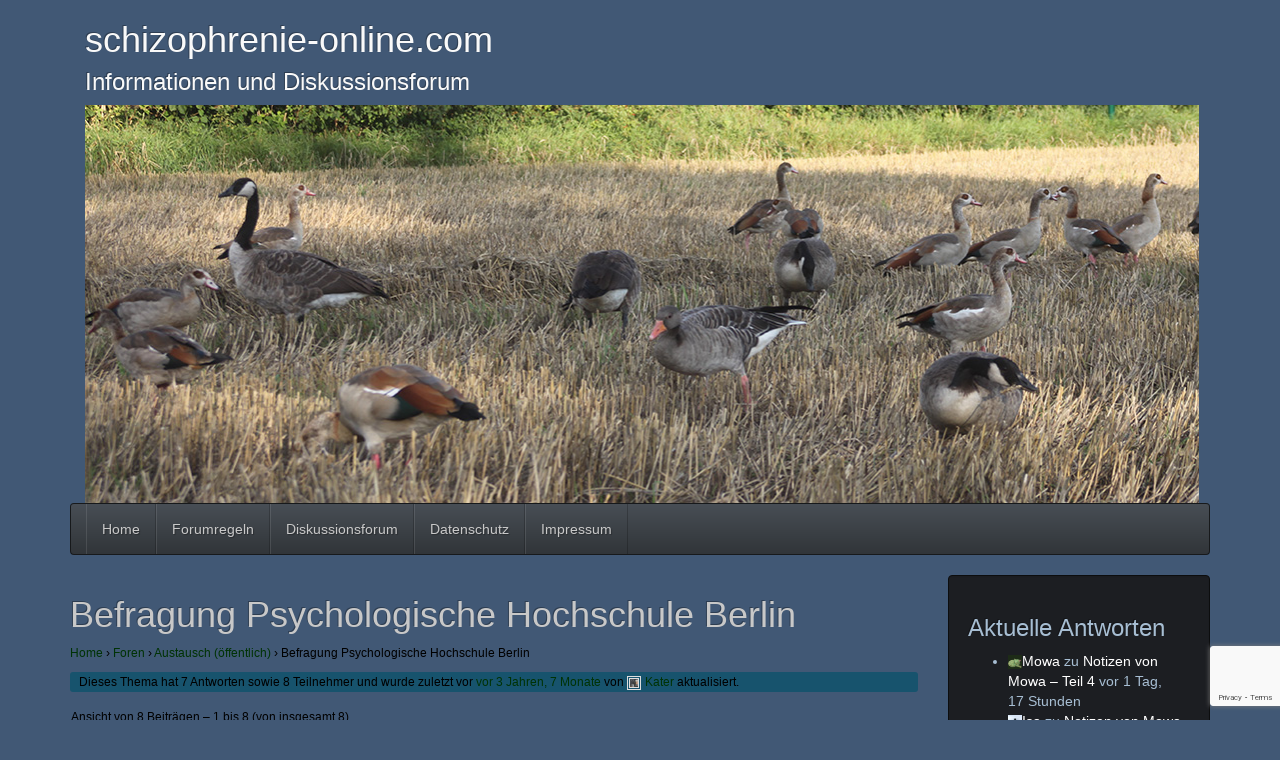

--- FILE ---
content_type: text/html; charset=UTF-8
request_url: https://schizophrenie-online.com/forums/Thema/befragung-psychologische-hochschule-berlin/
body_size: 18786
content:
<!DOCTYPE html>
<html  lang="de">
    <head>
      <meta charset="UTF-8" />
      <meta name="description" content="Informationen und Diskussionsforum">
      <meta name="viewport" content="width=device-width, initial-scale=1.0">
    <link rel="profile" href="http://gmpg.org/xfn/11">
	<link rel="pingback" href="https://schizophrenie-online.com/wordpress/xmlrpc.php">
<script type="text/javascript">var tikvaHeaderImage = [{"url":"https:\/\/schizophrenie-online.com\/wordpress\/wp-content\/uploads\/2018\/11\/IMG_5831r2.jpg","height":398,"width":1115,"thumbnail":"https:\/\/schizophrenie-online.com\/wordpress\/wp-content\/uploads\/2018\/11\/IMG_5831r2.jpg","id":432,"dontscale":0},"","",""]</script>        <style type="text/css">
         .subfooter a, .subfooter a:hover {
            color:  ;
        }

        </style>
        
            <script language="javascript" type="text/javascript">
		<!--
		function imposeMaxLength(Object, MaxLen)
		{
  		return (Object.value.length <= MaxLen);
		}
		-->
	</script>
    <meta name='robots' content='index, follow, max-image-preview:large, max-snippet:-1, max-video-preview:-1' />

	<!-- This site is optimized with the Yoast SEO plugin v26.6 - https://yoast.com/wordpress/plugins/seo/ -->
	<title>Befragung Psychologische Hochschule Berlin - schizophrenie-online.com</title>
	<link rel="canonical" href="https://schizophrenie-online.com/forums/Thema/befragung-psychologische-hochschule-berlin/" />
	<meta property="og:locale" content="de_DE" />
	<meta property="og:type" content="article" />
	<meta property="og:title" content="Befragung Psychologische Hochschule Berlin - schizophrenie-online.com" />
	<meta property="og:description" content="Sehr geehrtes Team „Schizophrenie-Online“, mit Freude sind wir auf Ihre Website aufmerksam geworden, da auch uns die Perspektive von Menschen mit psychischen Erkrankungen, sowie das Engagement gegen Stigmatisierung von Betroffenen am Herzen liegt. Wir kontaktieren Sie, da wir uns in einer aktuellen deutschlandweiten Online-Befragung für Stigmatisierungserfahrungen von Menschen mit psychischen Erkrankungen im somatischen Gesundheitssystem interessieren.&hellip; Read More on Befragung Psychologische Hochschule Berlin &raquo;" />
	<meta property="og:url" content="https://schizophrenie-online.com/forums/Thema/befragung-psychologische-hochschule-berlin/" />
	<meta property="og:site_name" content="schizophrenie-online.com" />
	<meta property="article:modified_time" content="2022-05-17T21:18:57+00:00" />
	<meta name="twitter:card" content="summary_large_image" />
	<meta name="twitter:label1" content="Geschätzte Lesezeit" />
	<meta name="twitter:data1" content="2 Minuten" />
	<script type="application/ld+json" class="yoast-schema-graph">{"@context":"https://schema.org","@graph":[{"@type":"WebPage","@id":"https://schizophrenie-online.com/forums/Thema/befragung-psychologische-hochschule-berlin/","url":"https://schizophrenie-online.com/forums/Thema/befragung-psychologische-hochschule-berlin/","name":"Befragung Psychologische Hochschule Berlin - schizophrenie-online.com","isPartOf":{"@id":"https://schizophrenie-online.com/#website"},"datePublished":"2022-05-17T19:52:24+00:00","dateModified":"2022-05-17T21:18:57+00:00","breadcrumb":{"@id":"https://schizophrenie-online.com/forums/Thema/befragung-psychologische-hochschule-berlin/#breadcrumb"},"inLanguage":"de","potentialAction":[{"@type":"ReadAction","target":["https://schizophrenie-online.com/forums/Thema/befragung-psychologische-hochschule-berlin/"]}]},{"@type":"BreadcrumbList","@id":"https://schizophrenie-online.com/forums/Thema/befragung-psychologische-hochschule-berlin/#breadcrumb","itemListElement":[{"@type":"ListItem","position":1,"name":"Startseite","item":"https://schizophrenie-online.com/"},{"@type":"ListItem","position":2,"name":"Themen","item":"https://schizophrenie-online.com/Themen/"},{"@type":"ListItem","position":3,"name":"Austausch (öffentlich)","item":"https://schizophrenie-online.com/forums/Forum/austausch-oeffentlich/"},{"@type":"ListItem","position":4,"name":"Befragung Psychologische Hochschule Berlin"}]},{"@type":"WebSite","@id":"https://schizophrenie-online.com/#website","url":"https://schizophrenie-online.com/","name":"schizophrenie-online.com","description":"Informationen und Diskussionsforum","potentialAction":[{"@type":"SearchAction","target":{"@type":"EntryPoint","urlTemplate":"https://schizophrenie-online.com/?s={search_term_string}"},"query-input":{"@type":"PropertyValueSpecification","valueRequired":true,"valueName":"search_term_string"}}],"inLanguage":"de"}]}</script>
	<!-- / Yoast SEO plugin. -->


<link rel="alternate" type="application/rss+xml" title="schizophrenie-online.com &raquo; Feed" href="https://schizophrenie-online.com/feed/" />
<link rel="alternate" type="application/rss+xml" title="schizophrenie-online.com &raquo; Kommentar-Feed" href="https://schizophrenie-online.com/comments/feed/" />
<link rel="alternate" type="application/rss+xml" title="schizophrenie-online.com &raquo; Befragung Psychologische Hochschule Berlin-Kommentar-Feed" href="https://schizophrenie-online.com/forums/Thema/befragung-psychologische-hochschule-berlin/feed/" />
<link rel="alternate" title="oEmbed (JSON)" type="application/json+oembed" href="https://schizophrenie-online.com/wp-json/oembed/1.0/embed?url=https%3A%2F%2Fschizophrenie-online.com%2Fforums%2FThema%2Fbefragung-psychologische-hochschule-berlin%2F" />
<link rel="alternate" title="oEmbed (XML)" type="text/xml+oembed" href="https://schizophrenie-online.com/wp-json/oembed/1.0/embed?url=https%3A%2F%2Fschizophrenie-online.com%2Fforums%2FThema%2Fbefragung-psychologische-hochschule-berlin%2F&#038;format=xml" />
<style id='wp-img-auto-sizes-contain-inline-css' type='text/css'>
img:is([sizes=auto i],[sizes^="auto," i]){contain-intrinsic-size:3000px 1500px}
/*# sourceURL=wp-img-auto-sizes-contain-inline-css */
</style>
<style id='wp-emoji-styles-inline-css' type='text/css'>

	img.wp-smiley, img.emoji {
		display: inline !important;
		border: none !important;
		box-shadow: none !important;
		height: 1em !important;
		width: 1em !important;
		margin: 0 0.07em !important;
		vertical-align: -0.1em !important;
		background: none !important;
		padding: 0 !important;
	}
/*# sourceURL=wp-emoji-styles-inline-css */
</style>
<link rel='stylesheet' id='wp-block-library-css' href='https://schizophrenie-online.com/wordpress/wp-includes/css/dist/block-library/style.min.css?ver=6.9' type='text/css' media='all' />
<style id='wp-block-group-inline-css' type='text/css'>
.wp-block-group{box-sizing:border-box}:where(.wp-block-group.wp-block-group-is-layout-constrained){position:relative}
/*# sourceURL=https://schizophrenie-online.com/wordpress/wp-includes/blocks/group/style.min.css */
</style>
<style id='wp-block-paragraph-inline-css' type='text/css'>
.is-small-text{font-size:.875em}.is-regular-text{font-size:1em}.is-large-text{font-size:2.25em}.is-larger-text{font-size:3em}.has-drop-cap:not(:focus):first-letter{float:left;font-size:8.4em;font-style:normal;font-weight:100;line-height:.68;margin:.05em .1em 0 0;text-transform:uppercase}body.rtl .has-drop-cap:not(:focus):first-letter{float:none;margin-left:.1em}p.has-drop-cap.has-background{overflow:hidden}:root :where(p.has-background){padding:1.25em 2.375em}:where(p.has-text-color:not(.has-link-color)) a{color:inherit}p.has-text-align-left[style*="writing-mode:vertical-lr"],p.has-text-align-right[style*="writing-mode:vertical-rl"]{rotate:180deg}
/*# sourceURL=https://schizophrenie-online.com/wordpress/wp-includes/blocks/paragraph/style.min.css */
</style>
<style id='global-styles-inline-css' type='text/css'>
:root{--wp--preset--aspect-ratio--square: 1;--wp--preset--aspect-ratio--4-3: 4/3;--wp--preset--aspect-ratio--3-4: 3/4;--wp--preset--aspect-ratio--3-2: 3/2;--wp--preset--aspect-ratio--2-3: 2/3;--wp--preset--aspect-ratio--16-9: 16/9;--wp--preset--aspect-ratio--9-16: 9/16;--wp--preset--color--black: #000000;--wp--preset--color--cyan-bluish-gray: #abb8c3;--wp--preset--color--white: #ffffff;--wp--preset--color--pale-pink: #f78da7;--wp--preset--color--vivid-red: #cf2e2e;--wp--preset--color--luminous-vivid-orange: #ff6900;--wp--preset--color--luminous-vivid-amber: #fcb900;--wp--preset--color--light-green-cyan: #7bdcb5;--wp--preset--color--vivid-green-cyan: #00d084;--wp--preset--color--pale-cyan-blue: #8ed1fc;--wp--preset--color--vivid-cyan-blue: #0693e3;--wp--preset--color--vivid-purple: #9b51e0;--wp--preset--gradient--vivid-cyan-blue-to-vivid-purple: linear-gradient(135deg,rgb(6,147,227) 0%,rgb(155,81,224) 100%);--wp--preset--gradient--light-green-cyan-to-vivid-green-cyan: linear-gradient(135deg,rgb(122,220,180) 0%,rgb(0,208,130) 100%);--wp--preset--gradient--luminous-vivid-amber-to-luminous-vivid-orange: linear-gradient(135deg,rgb(252,185,0) 0%,rgb(255,105,0) 100%);--wp--preset--gradient--luminous-vivid-orange-to-vivid-red: linear-gradient(135deg,rgb(255,105,0) 0%,rgb(207,46,46) 100%);--wp--preset--gradient--very-light-gray-to-cyan-bluish-gray: linear-gradient(135deg,rgb(238,238,238) 0%,rgb(169,184,195) 100%);--wp--preset--gradient--cool-to-warm-spectrum: linear-gradient(135deg,rgb(74,234,220) 0%,rgb(151,120,209) 20%,rgb(207,42,186) 40%,rgb(238,44,130) 60%,rgb(251,105,98) 80%,rgb(254,248,76) 100%);--wp--preset--gradient--blush-light-purple: linear-gradient(135deg,rgb(255,206,236) 0%,rgb(152,150,240) 100%);--wp--preset--gradient--blush-bordeaux: linear-gradient(135deg,rgb(254,205,165) 0%,rgb(254,45,45) 50%,rgb(107,0,62) 100%);--wp--preset--gradient--luminous-dusk: linear-gradient(135deg,rgb(255,203,112) 0%,rgb(199,81,192) 50%,rgb(65,88,208) 100%);--wp--preset--gradient--pale-ocean: linear-gradient(135deg,rgb(255,245,203) 0%,rgb(182,227,212) 50%,rgb(51,167,181) 100%);--wp--preset--gradient--electric-grass: linear-gradient(135deg,rgb(202,248,128) 0%,rgb(113,206,126) 100%);--wp--preset--gradient--midnight: linear-gradient(135deg,rgb(2,3,129) 0%,rgb(40,116,252) 100%);--wp--preset--font-size--small: 13px;--wp--preset--font-size--medium: 20px;--wp--preset--font-size--large: 36px;--wp--preset--font-size--x-large: 42px;--wp--preset--spacing--20: 0.44rem;--wp--preset--spacing--30: 0.67rem;--wp--preset--spacing--40: 1rem;--wp--preset--spacing--50: 1.5rem;--wp--preset--spacing--60: 2.25rem;--wp--preset--spacing--70: 3.38rem;--wp--preset--spacing--80: 5.06rem;--wp--preset--shadow--natural: 6px 6px 9px rgba(0, 0, 0, 0.2);--wp--preset--shadow--deep: 12px 12px 50px rgba(0, 0, 0, 0.4);--wp--preset--shadow--sharp: 6px 6px 0px rgba(0, 0, 0, 0.2);--wp--preset--shadow--outlined: 6px 6px 0px -3px rgb(255, 255, 255), 6px 6px rgb(0, 0, 0);--wp--preset--shadow--crisp: 6px 6px 0px rgb(0, 0, 0);}:where(.is-layout-flex){gap: 0.5em;}:where(.is-layout-grid){gap: 0.5em;}body .is-layout-flex{display: flex;}.is-layout-flex{flex-wrap: wrap;align-items: center;}.is-layout-flex > :is(*, div){margin: 0;}body .is-layout-grid{display: grid;}.is-layout-grid > :is(*, div){margin: 0;}:where(.wp-block-columns.is-layout-flex){gap: 2em;}:where(.wp-block-columns.is-layout-grid){gap: 2em;}:where(.wp-block-post-template.is-layout-flex){gap: 1.25em;}:where(.wp-block-post-template.is-layout-grid){gap: 1.25em;}.has-black-color{color: var(--wp--preset--color--black) !important;}.has-cyan-bluish-gray-color{color: var(--wp--preset--color--cyan-bluish-gray) !important;}.has-white-color{color: var(--wp--preset--color--white) !important;}.has-pale-pink-color{color: var(--wp--preset--color--pale-pink) !important;}.has-vivid-red-color{color: var(--wp--preset--color--vivid-red) !important;}.has-luminous-vivid-orange-color{color: var(--wp--preset--color--luminous-vivid-orange) !important;}.has-luminous-vivid-amber-color{color: var(--wp--preset--color--luminous-vivid-amber) !important;}.has-light-green-cyan-color{color: var(--wp--preset--color--light-green-cyan) !important;}.has-vivid-green-cyan-color{color: var(--wp--preset--color--vivid-green-cyan) !important;}.has-pale-cyan-blue-color{color: var(--wp--preset--color--pale-cyan-blue) !important;}.has-vivid-cyan-blue-color{color: var(--wp--preset--color--vivid-cyan-blue) !important;}.has-vivid-purple-color{color: var(--wp--preset--color--vivid-purple) !important;}.has-black-background-color{background-color: var(--wp--preset--color--black) !important;}.has-cyan-bluish-gray-background-color{background-color: var(--wp--preset--color--cyan-bluish-gray) !important;}.has-white-background-color{background-color: var(--wp--preset--color--white) !important;}.has-pale-pink-background-color{background-color: var(--wp--preset--color--pale-pink) !important;}.has-vivid-red-background-color{background-color: var(--wp--preset--color--vivid-red) !important;}.has-luminous-vivid-orange-background-color{background-color: var(--wp--preset--color--luminous-vivid-orange) !important;}.has-luminous-vivid-amber-background-color{background-color: var(--wp--preset--color--luminous-vivid-amber) !important;}.has-light-green-cyan-background-color{background-color: var(--wp--preset--color--light-green-cyan) !important;}.has-vivid-green-cyan-background-color{background-color: var(--wp--preset--color--vivid-green-cyan) !important;}.has-pale-cyan-blue-background-color{background-color: var(--wp--preset--color--pale-cyan-blue) !important;}.has-vivid-cyan-blue-background-color{background-color: var(--wp--preset--color--vivid-cyan-blue) !important;}.has-vivid-purple-background-color{background-color: var(--wp--preset--color--vivid-purple) !important;}.has-black-border-color{border-color: var(--wp--preset--color--black) !important;}.has-cyan-bluish-gray-border-color{border-color: var(--wp--preset--color--cyan-bluish-gray) !important;}.has-white-border-color{border-color: var(--wp--preset--color--white) !important;}.has-pale-pink-border-color{border-color: var(--wp--preset--color--pale-pink) !important;}.has-vivid-red-border-color{border-color: var(--wp--preset--color--vivid-red) !important;}.has-luminous-vivid-orange-border-color{border-color: var(--wp--preset--color--luminous-vivid-orange) !important;}.has-luminous-vivid-amber-border-color{border-color: var(--wp--preset--color--luminous-vivid-amber) !important;}.has-light-green-cyan-border-color{border-color: var(--wp--preset--color--light-green-cyan) !important;}.has-vivid-green-cyan-border-color{border-color: var(--wp--preset--color--vivid-green-cyan) !important;}.has-pale-cyan-blue-border-color{border-color: var(--wp--preset--color--pale-cyan-blue) !important;}.has-vivid-cyan-blue-border-color{border-color: var(--wp--preset--color--vivid-cyan-blue) !important;}.has-vivid-purple-border-color{border-color: var(--wp--preset--color--vivid-purple) !important;}.has-vivid-cyan-blue-to-vivid-purple-gradient-background{background: var(--wp--preset--gradient--vivid-cyan-blue-to-vivid-purple) !important;}.has-light-green-cyan-to-vivid-green-cyan-gradient-background{background: var(--wp--preset--gradient--light-green-cyan-to-vivid-green-cyan) !important;}.has-luminous-vivid-amber-to-luminous-vivid-orange-gradient-background{background: var(--wp--preset--gradient--luminous-vivid-amber-to-luminous-vivid-orange) !important;}.has-luminous-vivid-orange-to-vivid-red-gradient-background{background: var(--wp--preset--gradient--luminous-vivid-orange-to-vivid-red) !important;}.has-very-light-gray-to-cyan-bluish-gray-gradient-background{background: var(--wp--preset--gradient--very-light-gray-to-cyan-bluish-gray) !important;}.has-cool-to-warm-spectrum-gradient-background{background: var(--wp--preset--gradient--cool-to-warm-spectrum) !important;}.has-blush-light-purple-gradient-background{background: var(--wp--preset--gradient--blush-light-purple) !important;}.has-blush-bordeaux-gradient-background{background: var(--wp--preset--gradient--blush-bordeaux) !important;}.has-luminous-dusk-gradient-background{background: var(--wp--preset--gradient--luminous-dusk) !important;}.has-pale-ocean-gradient-background{background: var(--wp--preset--gradient--pale-ocean) !important;}.has-electric-grass-gradient-background{background: var(--wp--preset--gradient--electric-grass) !important;}.has-midnight-gradient-background{background: var(--wp--preset--gradient--midnight) !important;}.has-small-font-size{font-size: var(--wp--preset--font-size--small) !important;}.has-medium-font-size{font-size: var(--wp--preset--font-size--medium) !important;}.has-large-font-size{font-size: var(--wp--preset--font-size--large) !important;}.has-x-large-font-size{font-size: var(--wp--preset--font-size--x-large) !important;}
/*# sourceURL=global-styles-inline-css */
</style>

<style id='classic-theme-styles-inline-css' type='text/css'>
/*! This file is auto-generated */
.wp-block-button__link{color:#fff;background-color:#32373c;border-radius:9999px;box-shadow:none;text-decoration:none;padding:calc(.667em + 2px) calc(1.333em + 2px);font-size:1.125em}.wp-block-file__button{background:#32373c;color:#fff;text-decoration:none}
/*# sourceURL=/wp-includes/css/classic-themes.min.css */
</style>
<link rel='stylesheet' id='bbp-default-css' href='https://schizophrenie-online.com/wordpress/wp-content/plugins/bbpress/templates/default/css/bbpress.min.css?ver=2.6.14' type='text/css' media='all' />
<link rel='stylesheet' id='cpsh-shortcodes-css' href='https://schizophrenie-online.com/wordpress/wp-content/plugins/column-shortcodes//assets/css/shortcodes.css?ver=1.0.1' type='text/css' media='all' />
<link rel='stylesheet' id='contact-form-7-css' href='https://schizophrenie-online.com/wordpress/wp-content/plugins/contact-form-7/includes/css/styles.css?ver=6.1.4' type='text/css' media='all' />
<link rel='stylesheet' id='wp-monalisa-css' href='https://schizophrenie-online.com/wordpress/wp-content/plugins/wp-monalisa/wp-monalisa-default.css?ver=9999' type='text/css' media='all' />
<link rel='stylesheet' id='wp-polls-css' href='https://schizophrenie-online.com/wordpress/wp-content/plugins/wp-polls/polls-css.css?ver=2.77.3' type='text/css' media='all' />
<style id='wp-polls-inline-css' type='text/css'>
.wp-polls .pollbar {
	margin: 1px;
	font-size: 6px;
	line-height: 8px;
	height: 8px;
	background-image: url('https://schizophrenie-online.com/wordpress/wp-content/plugins/wp-polls/images/default/pollbg.gif');
	border: 1px solid #c8c8c8;
}

/*# sourceURL=wp-polls-inline-css */
</style>
<link rel='stylesheet' id='ppress-frontend-css' href='https://schizophrenie-online.com/wordpress/wp-content/plugins/wp-user-avatar/assets/css/frontend.min.css?ver=4.16.8' type='text/css' media='all' />
<link rel='stylesheet' id='ppress-flatpickr-css' href='https://schizophrenie-online.com/wordpress/wp-content/plugins/wp-user-avatar/assets/flatpickr/flatpickr.min.css?ver=4.16.8' type='text/css' media='all' />
<link rel='stylesheet' id='ppress-select2-css' href='https://schizophrenie-online.com/wordpress/wp-content/plugins/wp-user-avatar/assets/select2/select2.min.css?ver=6.9' type='text/css' media='all' />
<link rel='stylesheet' id='bsp-css' href='https://schizophrenie-online.com/wordpress/wp-content/plugins/bbp-style-pack/css/bspstyle.css?ver=1766261367' type='text/css' media='screen' />
<link rel='stylesheet' id='dashicons-css' href='https://schizophrenie-online.com/wordpress/wp-includes/css/dashicons.min.css?ver=6.9' type='text/css' media='all' />
<link rel='stylesheet' id='bootstrap-styles-css' href='https://schizophrenie-online.com/wordpress/wp-content/themes/tikva/css/design/slate_accessibility_ready.min.css?ver=20160418' type='text/css' media='all' />
<link rel='stylesheet' id='tikva-style-css' href='https://schizophrenie-online.com/wordpress/wp-content/themes/tikva/style.css?ver=6.9' type='text/css' media='all' />
<link rel='stylesheet' id='font-awesome-css' href='https://schizophrenie-online.com/wordpress/wp-content/themes/tikva/css/font-awesome/css/font-awesome.min.css?ver=6.9' type='text/css' media='all' />
<link rel='stylesheet' id='tikva-default-style-css' href='https://schizophrenie-online.com/wordpress/wp-content/themes/tikva/css/default.css?ver=6.9' type='text/css' media='all' />
<style id='tikva-default-style-inline-css' type='text/css'>

                .carousel-caption-left {
                text-align: left !important;
            }
            .carousel-caption-right {
                text-align: right !important;
            }
            .tikva-slider {
                margin-bottom: 10px;
            }
/*# sourceURL=tikva-default-style-inline-css */
</style>
<link rel='stylesheet' id='wpdreams-asl-basic-css' href='https://schizophrenie-online.com/wordpress/wp-content/plugins/ajax-search-lite/css/style.basic.css?ver=4.13.4' type='text/css' media='all' />
<style id='wpdreams-asl-basic-inline-css' type='text/css'>

					div[id*='ajaxsearchlitesettings'].searchsettings .asl_option_inner label {
						font-size: 0px !important;
						color: rgba(0, 0, 0, 0);
					}
					div[id*='ajaxsearchlitesettings'].searchsettings .asl_option_inner label:after {
						font-size: 11px !important;
						position: absolute;
						top: 0;
						left: 0;
						z-index: 1;
					}
					.asl_w_container {
						width: 100%;
						margin: 0px 0px 0px 0px;
						min-width: 200px;
					}
					div[id*='ajaxsearchlite'].asl_m {
						width: 100%;
					}
					div[id*='ajaxsearchliteres'].wpdreams_asl_results div.resdrg span.highlighted {
						font-weight: bold;
						color: rgba(217, 49, 43, 1);
						background-color: rgba(238, 238, 238, 1);
					}
					div[id*='ajaxsearchliteres'].wpdreams_asl_results .results img.asl_image {
						width: 70px;
						height: 70px;
						object-fit: cover;
					}
					div[id*='ajaxsearchlite'].asl_r .results {
						max-height: none;
					}
					div[id*='ajaxsearchlite'].asl_r {
						position: absolute;
					}
				
						div.asl_r.asl_w.vertical .results .item::after {
							display: block;
							position: absolute;
							bottom: 0;
							content: '';
							height: 1px;
							width: 100%;
							background: #D8D8D8;
						}
						div.asl_r.asl_w.vertical .results .item.asl_last_item::after {
							display: none;
						}
					
/*# sourceURL=wpdreams-asl-basic-inline-css */
</style>
<link rel='stylesheet' id='wpdreams-asl-instance-css' href='https://schizophrenie-online.com/wordpress/wp-content/plugins/ajax-search-lite/css/style-simple-red.css?ver=4.13.4' type='text/css' media='all' />
<link rel='stylesheet' id='gdbto-front-css' href='https://schizophrenie-online.com/wordpress/wp-content/plugins/gd-bbpress-tools/css/front.min.css?ver=3.5.3_b2450_free' type='text/css' media='all' />
<link rel='stylesheet' id='embed-google-fonts-open-sans-css' href='https://schizophrenie-online.com/wordpress/wp-content/embed-google-fonts/open-sans/_font.css?ver=local-2026-01' type='text/css' media='all' />
<link rel='stylesheet' id='embed-google-fonts-noto-serif-css' href='https://schizophrenie-online.com/wordpress/wp-content/embed-google-fonts/noto-serif/_font.css?ver=local-2026-01' type='text/css' media='all' />
<link rel='stylesheet' id='bbp-signature-css' href='https://schizophrenie-online.com/wordpress/wp-content/plugins/bbp-signature/bbp-signature.css?ver=0.1' type='text/css' media='all' />
<script type="text/javascript" src="https://schizophrenie-online.com/wordpress/wp-includes/js/jquery/jquery.min.js?ver=3.7.1" id="jquery-core-js"></script>
<script type="text/javascript" src="https://schizophrenie-online.com/wordpress/wp-includes/js/jquery/jquery-migrate.min.js?ver=3.4.1" id="jquery-migrate-js"></script>
<script type="text/javascript" src="https://schizophrenie-online.com/wordpress/wp-content/plugins/wp-user-avatar/assets/flatpickr/flatpickr.min.js?ver=4.16.8" id="ppress-flatpickr-js"></script>
<script type="text/javascript" src="https://schizophrenie-online.com/wordpress/wp-content/plugins/wp-user-avatar/assets/select2/select2.min.js?ver=4.16.8" id="ppress-select2-js"></script>
<link rel="https://api.w.org/" href="https://schizophrenie-online.com/wp-json/" /><link rel="EditURI" type="application/rsd+xml" title="RSD" href="https://schizophrenie-online.com/wordpress/xmlrpc.php?rsd" />
<meta name="generator" content="WordPress 6.9" />
<link rel='shortlink' href='https://schizophrenie-online.com/?p=216865' />
<style type="text/css" id="custom-background-css">
body.custom-background { background-color: #415875; }
</style>
	<link rel="icon" href="https://schizophrenie-online.com/wordpress/wp-content/uploads/2022/08/cropped-ICON-32x32.jpg" sizes="32x32" />
<link rel="icon" href="https://schizophrenie-online.com/wordpress/wp-content/uploads/2022/08/cropped-ICON-192x192.jpg" sizes="192x192" />
<link rel="apple-touch-icon" href="https://schizophrenie-online.com/wordpress/wp-content/uploads/2022/08/cropped-ICON-180x180.jpg" />
<meta name="msapplication-TileImage" content="https://schizophrenie-online.com/wordpress/wp-content/uploads/2022/08/cropped-ICON-270x270.jpg" />
		<style type="text/css" id="wp-custom-css">
			.bbp-topic-signature,
.bbp-reply-signature {
	margin-top: -20px;
}
.bbp-topic-signature p,
.bbp-reply-signature p {
	padding: 0 0 5px 0;
	margin: 0;
	font-size: 12px;
	color: #150;		</style>
		        
        <!-- HTML5 shim and Respond.js IE8 support of HTML5 elements and media queries -->
        <!--[if lt IE 9]>
        <script src="//oss.maxcdn.com/html5shiv/3.7.2/html5shiv.min.js"></script>
        <script src="//oss.maxcdn.com/respond/1.4.2/respond.min.js"></script>
        <![endif]-->

</head>


    <body class="topic bbpress bbp-no-js wp-singular topic-template-default single single-topic postid-216865 custom-background wp-theme-tikva">
    <div id="skip-link"><a href="#content" class="sr-only element-focusable">Skip to main content</a></div>

      
    <div id="header" role="banner" style="background-color: ;  color: #f9f9f9;">

<div class="container">
    
    <div class="masthead col-md-12 col-sm-12">
        <h1 id="site-header-text"><a class="header-url" style=" color: #f9f9f9;" href="https://schizophrenie-online.com/">schizophrenie-online.com</a></h1>
        <h2 id="site-description">Informationen und Diskussionsforum</h2>
         <div id="site-header">
                <a href="https://schizophrenie-online.com/" rel="home">
                    <img id="site-header-image" src="https://schizophrenie-online.com/wordpress/wp-content/uploads/2018/11/IMG_5831r2.jpg" width="1" height="1" data-width="1115" data-height="398" alt="Header Image - navigate to homepage">
                </a>
            </div>
    
    </div>
 </div>
<div class="container">
    <!-- Fixed navbar -->
    <div class="navbar  navbar-default " role="navigation">
           <div id="navbar-header" class="navbar-header">
                <div id="navbar-toggle-screenreader"><a href="#" class="sr-only element-focusable" data-toggle="collapse" data-target=".navbar-collapse">Toggle navigation</a></div>

                <button type="button" class="navbar-toggle" data-toggle="collapse" data-target=".navbar-collapse">
                <span class="sr-only">Toggle navigation</span>
                    <span class="icon-bar"></span>
                    <span class="icon-bar"></span>
                    <span class="icon-bar"></span>
                </button>

                            </div>
            <div class="navbar-collapse collapse">
                <ul class="nav navbar-nav">
                    <li id="nav-menu-item-83" class="main-menu-item  menu-item-even menu-item-depth-0 menu-item menu-item-type-post_type menu-item-object-page menu-item-home"><a href="https://schizophrenie-online.com/" class="menu-link main-menu-link">Home</a></li>
<li id="nav-menu-item-142" class="main-menu-item  menu-item-even menu-item-depth-0 menu-item menu-item-type-post_type menu-item-object-page"><a href="https://schizophrenie-online.com/forumregeln/" class="menu-link main-menu-link">Forumregeln</a></li>
<li id="nav-menu-item-91" class="main-menu-item  menu-item-even menu-item-depth-0 menu-item menu-item-type-custom menu-item-object-custom"><a href="https://schizophrenie-online.com/forums/" class="menu-link main-menu-link">Diskussionsforum</a></li>
<li id="nav-menu-item-85" class="main-menu-item  menu-item-even menu-item-depth-0 menu-item menu-item-type-post_type menu-item-object-page menu-item-privacy-policy"><a href="https://schizophrenie-online.com/datenschutzerklaerung/" class="menu-link main-menu-link">Datenschutz</a></li>
<li id="nav-menu-item-86" class="main-menu-item  menu-item-even menu-item-depth-0 menu-item menu-item-type-post_type menu-item-object-page"><a href="https://schizophrenie-online.com/ueber-mich/" class="menu-link main-menu-link">Impressum</a></li>


                </ul>
            </div><!--/.nav-collapse -->

                </div> <!-- end navbar-->

</div> <!-- container -->
    </div> <!-- header in default navbar -->

      






<div class="container">

<div id="main" class="site-main">



    <div class="row">

        <div id="main-content" class="main-content">

            
            <div class="col-md-9 col-sm-8">

                <div id="primary" class="content-area">
                    <div id="content" class="site-content" role="main">

                        
<article id="post-216865" class="post-216865 topic type-topic status-publish hentry">
	
	<header class="entry-header">

        <h1 class="entry-title">Befragung Psychologische Hochschule Berlin</h1>
		<div class="entry-meta">
					</div><!-- .entry-meta -->
	</header><!-- .entry-header -->

		<div class="entry-content">
		
<div id="bbpress-forums" class="bbpress-wrapper">

	<div class="bbp-breadcrumb"><p><a href="https://schizophrenie-online.com" class="bbp-breadcrumb-home">Home</a> <span class="bbp-breadcrumb-sep">&rsaquo;</span> <a href="https://schizophrenie-online.com/forums/" class="bbp-breadcrumb-root">Foren</a> <span class="bbp-breadcrumb-sep">&rsaquo;</span> <a href="https://schizophrenie-online.com/forums/Forum/austausch-oeffentlich/" class="bbp-breadcrumb-forum">Austausch (öffentlich)</a> <span class="bbp-breadcrumb-sep">&rsaquo;</span> <span class="bbp-breadcrumb-current">Befragung Psychologische Hochschule Berlin</span></p></div>
	
	
	
	
		
		<div class="bbp-template-notice info"><ul><li class="bbp-topic-description">Dieses Thema hat 7 Antworten sowie 8 Teilnehmer und wurde zuletzt vor <a href="https://schizophrenie-online.com/forums/Thema/befragung-psychologische-hochschule-berlin/#post-220692" title="Antwort auf: Befragung Psychologische Hochschule Berlin">vor 3 Jahren, 7 Monate</a> von <a href="https://schizophrenie-online.com/forums/Benutzer/kater/" title="Das Profil von Kater anzeigen" class="bbp-author-link"><span  class="bbp-author-avatar"><img alt='' src='https://schizophrenie-online.com/wordpress/wp-content/uploads/2018/09/coffee-100x100.jpg' srcset='https://schizophrenie-online.com/wordpress/wp-content/uploads/2018/09/coffee-100x100.jpg 2x' class='avatar avatar-14 photo' height='14' width='14' loading='lazy' decoding='async'/></span><span  class="bbp-author-name">Kater</span></a> aktualisiert.</li></ul></div>
		
		
			
<div class="bbp-pagination">
	<div class="bbp-pagination-count">Ansicht von 8 Beiträgen – 1 bis 8 (von insgesamt 8)</div>
	<div class="bbp-pagination-links"></div>
</div>


			
<ul id="topic-216865-replies" class="forums bbp-replies">

	<li class="bbp-header">
		<div class="bbp-reply-author">Autor</div><!-- .bbp-reply-author -->
		<div class="bbp-reply-content">Beiträge</div><!-- .bbp-reply-content -->
	</li><!-- .bbp-header -->

	<li class="bbp-body">

		
			
				
<div id="post-216865" class="bbp-reply-header">
	<div class="bbp-meta">
		<span class="bbp-reply-post-date">17/05/2022 um 21:52 Uhr</span>

		
		<a href="https://schizophrenie-online.com/forums/Thema/befragung-psychologische-hochschule-berlin/#post-216865" class="bbp-reply-permalink">#216865</a>

		
		<span class="bbp-admin-links"></span>
		
	</div><!-- .bbp-meta -->
</div><!-- #post-216865 -->

<div class="loop-item-0 user-id-565 bbp-parent-forum-9123 bbp-parent-topic-9123 bbp-reply-position-1 odd topic-author  post-216865 topic type-topic status-publish hentry">
	<div class="bbp-reply-author">

		
		<a href="https://schizophrenie-online.com/forums/Benutzer/admin450/" title="Das Profil von Moderator anzeigen" class="bbp-author-link"><span  class="bbp-author-avatar"><img alt='' src='https://schizophrenie-online.com/wordpress/wp-content/uploads/2018/09/coffee-100x100.jpg' srcset='https://schizophrenie-online.com/wordpress/wp-content/uploads/2018/09/coffee.jpg 2x' class='avatar avatar-80 photo' height='80' width='80' loading='lazy' decoding='async'/></span><span  class="bbp-author-name">Moderator</span></a><div class="bbp-author-role"><div class="bsp-author-bbp_keymaster"><img src = "" height="" width="" ></div></div><div class="bbp-author-role"><div class="bsp-author-topic_author"><img src = "" height="20" width="20" ></div></div>
		
		<div class="tc_display"><ul></ul></div>
	</div><!-- .bbp-reply-author -->

	<div class="bbp-reply-content">

		
		<p style="margin: 12.0pt 0cm 12.0pt 0cm;"><span style="font-family: 'Arial',sans-serif;">Sehr geehrtes Team „Schizophrenie-Online“,</span></p>
<p style="margin: 12.0pt 0cm 12.0pt 0cm;"><span style="font-family: 'Arial',sans-serif;">mit Freude sind wir auf Ihre Website aufmerksam geworden, da auch uns die Perspektive von Menschen mit psychischen Erkrankungen, sowie das Engagement gegen Stigmatisierung von Betroffenen am Herzen liegt.</span></p>
<p style="margin: 12.0pt 0cm 12.0pt 0cm;"><span style="font-family: 'Arial',sans-serif; color: black;">Wir kontaktieren Sie, da wir uns in einer aktuellen deutschlandweiten Online-Befragung für Stigmatisierungserfahrungen von Menschen mit psychischen Erkrankungen im somatischen Gesundheitssystem interessieren. Wir möchten hierbei Probleme bei der Versorgung körperlicher Erkrankungen betrachten (und nicht etwaige Probleme hinsichtlich psychiatrischer oder psychotherapeutischer Versorgung).</span></p>
<p style="margin: 12.0pt 0cm 12.0pt 0cm;"><span style="font-family: 'Arial',sans-serif; color: black;">Wir verstehen Stigmatisierung als erhebliche soziale Ungerechtigkeit, die besonders für Betroffene, aber auch gesamtgesellschaftlich gravierende Folgen hat. Aufgrund der wissenschaftlichen Erkenntnisse aus anderen Ländern gehen wir davon aus, dass die Stigmatisierung von Menschen mit psychischen Erkrankungen auch in Deutschland die Inanspruchnahme von Gesundheitsleistungen sowie die Behandlungsqualität erheblich reduziert. Dies hat vor allem zwei Folgen: Eine zunehmende Demoralisierung und eine schlechtere körperliche Gesundheit von Menschen mit psychischen Erkrankungen. </span></p>
<p style="margin: 12.0pt 0cm 12.0pt 0cm;"><span style="font-family: 'Arial',sans-serif; color: black;">Ziel dieser Befragung ist es daher, einen ersten Eindruck über den Ist-Zustand in Deutschland zu ermitteln, um eine gute Grundlage für effiziente Anti-Stigmatisierungsmaßnahmen zu schaffen. Die Befragung haben wir übrigens mit Expert:innen und Betroffenen im Vorfeld abgestimmt.</span></p>
<p style="margin: 12.0pt 0cm 12.0pt 0cm;"><span style="font-family: 'Arial',sans-serif; color: black;">Je mehr Betroffene bei der Befragung teilnehmen, desto besser können wir uns ein Bild davon machen, welche Erfahrungen Menschen mit psychischen Erkrankungen bei der Versorgung körperlicher Erkrankungen gemacht haben. Teilnehmen können alle Personen, bei denen </span><span style="font-family: 'Arial',sans-serif;">bereits eine psychische Diagnose gestellt wurde und die mindestens 18 Jahre alt sind. </span></p>
<p style="margin: 12.0pt 0cm 12.0pt 0cm;"><span style="font-family: 'Arial',sans-serif;">Wir möchten hiermit freundlich darum bitten, unsere Umfrage an Ihre Mitglieder und weitere mögliche Betroffene weiterzuleiten. Zur Umfrage gelangt man über folgenden Link: </span></p>
<p style="margin: 12.0pt 0cm 12.0pt 0cm;"><a href="https://www.soscisurvey.de/Stigmatisierungserfahrungen/" rel="nofollow"><span style="font-family: 'Arial',sans-serif; color: #1155cc;"><a href="https://www.soscisurvey.de/Stigmatisierungserfahrungen/" rel="nofollow">https://www.soscisurvey.de/Stigmatisierungserfahrungen/</a></span></a></p>
<p style="margin: 12.0pt 0cm 12.0pt 0cm;"><span style="font-family: 'Arial',sans-serif; color: black;">Uns interessieren die Erfahrungen ganz unabhängig davon, ob die Teilnehmer:innen noch nie oder schon sehr häufig stigmatisierende Erfahrungen in der Gesundheitsversorgung gemacht haben. Teilen Sie den Link deshalb auch gerne mit weiteren Personen, die für diese Befragung Erfahrungen teilen können.</span></p>
<p style="margin: 12.0pt 0cm 12.0pt 0cm;"><span style="font-family: 'Arial',sans-serif; color: black;">Mit der Teilnahme an der Befragung kann ein wichtiger Beitrag zur gesundheitlichen Chancengerechtigkeit für Menschen mit psychischen Erkrankungen geleistet werden. Die Befragung dauert maximal ca. 10 Minuten.</span></p>
<p style="margin: 12.0pt 0cm 12.0pt 0cm;"><span style="font-family: 'Arial',sans-serif; color: black;">Wir würden uns sehr über eine Verbreitung dieser Einladung freuen! Melden Sie sich gerne jederzeit bei uns, wenn Sie Rückmeldungen oder Fragen haben.</span></p>
<p style="margin: 12.0pt 0cm 12.0pt 0cm;"><span style="font-family: 'Arial',sans-serif; color: black;"> </span></p>
<p style="margin: 0cm 0cm 8.0pt 0cm;"><span style="font-family: 'Arial',sans-serif; color: black;">Vielen Dank und alles Gute!</span></p>
<p style="margin: 0cm 0cm 8.0pt 0cm;"><span style="font-family: 'Arial',sans-serif; color: black;">M.Sc. Naomi-Pua’nani Jiménez, M.Sc. Michael Strunz und Prof. Dr. Frank Jacobi (Psychologische Hochschule Berlin)</span></p>

		
	</div><!-- .bbp-reply-content -->
</div><!-- .reply -->

			
				
<div id="post-216875" class="bbp-reply-header">
	<div class="bbp-meta">
		<span class="bbp-reply-post-date">18/05/2022 um 4:14 Uhr</span>

		
		<a href="https://schizophrenie-online.com/forums/Thema/befragung-psychologische-hochschule-berlin/#post-216875" class="bbp-reply-permalink">#216875</a>

		
		<span class="bbp-admin-links"></span>
		
	</div><!-- .bbp-meta -->
</div><!-- #post-216875 -->

<div class="loop-item-1 user-id-28 bbp-parent-forum-9123 bbp-parent-topic-216865 bbp-reply-position-2 even  post-216875 reply type-reply status-publish hentry">
	<div class="bbp-reply-author">

		
		<a href="https://schizophrenie-online.com/forums/Benutzer/mowa/" title="Das Profil von Mowa anzeigen" class="bbp-author-link"><span  class="bbp-author-avatar"><img data-del="avatar" src='https://schizophrenie-online.com/wordpress/wp-content/uploads/2021/02/tarnkatze-25jan2021.png' class='avatar pp-user-avatar avatar-80 photo ' height='80' width='80'/></span><span  class="bbp-author-name">Mowa</span></a><div class="bbp-author-role"><div class="bsp-author-bbp_participant"><img src = "" height="" width="" ></div></div>
		
		<div class="tc_display"><ul></ul></div>
	</div><!-- .bbp-reply-author -->

	<div class="bbp-reply-content">

		
		<p>Es wäre für mich hilfreich gewesen, wenn bei jeder Frage ausdrücklich &#8222;medizinisches Personal in der körperlichen Gesundheitsversorgung&#8220; gestanden hätte und nicht nur &#8222;medizinisches Personal&#8220;. </p>
<p>So habe ich leider meine Erfahrungen in psychiatrischen Kliniken mit aufgezählt. Das Detail war mir beim Querlesen des Eingangsposts leider entgangen&#8230; </p>
<p>Ich bin froh, dass ich durch diese Befragung auf die negative Erfahrung mit dem Kinderwunschzentrum hinweisen konnte.</p>
<p>Leider habe ich fast 40 Minuten benötigt und nicht nur 10 Minuten, wie angegeben. Scheinbar brauche ich oft länger als der Duchschnitt bei solchen Befragungen.</p>

		
	</div><!-- .bbp-reply-content -->
</div><!-- .reply -->

			
				
<div id="post-216892" class="bbp-reply-header">
	<div class="bbp-meta">
		<span class="bbp-reply-post-date">18/05/2022 um 9:23 Uhr</span>

		
		<a href="https://schizophrenie-online.com/forums/Thema/befragung-psychologische-hochschule-berlin/#post-216892" class="bbp-reply-permalink">#216892</a>

		
		<span class="bbp-admin-links"></span>
		
	</div><!-- .bbp-meta -->
</div><!-- #post-216892 -->

<div class="loop-item-2 user-id-513 bbp-parent-forum-9123 bbp-parent-topic-216865 bbp-reply-position-3 odd  post-216892 reply type-reply status-publish hentry">
	<div class="bbp-reply-author">

		
		<a href="https://schizophrenie-online.com/forums/Benutzer/meeri/" title="Das Profil von Meeri anzeigen" class="bbp-author-link"><span  class="bbp-author-avatar"><img data-del="avatar" src='https://schizophrenie-online.com/wordpress/wp-content/uploads/2021/11/meerschweinchen_1000g.jpg' class='avatar pp-user-avatar avatar-80 photo ' height='80' width='80'/></span><span  class="bbp-author-name">Meeri</span></a><div class="bbp-author-role"><div class="bsp-author-bbp_participant"><img src = "" height="" width="" ></div></div>
		
		<div class="tc_display"><ul></ul></div>
	</div><!-- .bbp-reply-author -->

	<div class="bbp-reply-content">

		
		<p>Ausgefüllt.</p>

		
	</div><!-- .bbp-reply-content -->
</div><!-- .reply -->

			
				
<div id="post-216950" class="bbp-reply-header">
	<div class="bbp-meta">
		<span class="bbp-reply-post-date">18/05/2022 um 19:13 Uhr</span>

		
		<a href="https://schizophrenie-online.com/forums/Thema/befragung-psychologische-hochschule-berlin/#post-216950" class="bbp-reply-permalink">#216950</a>

		
		<span class="bbp-admin-links"></span>
		
	</div><!-- .bbp-meta -->
</div><!-- #post-216950 -->

<div class="loop-item-3 user-id-108 bbp-parent-forum-9123 bbp-parent-topic-216865 bbp-reply-position-4 even  post-216950 reply type-reply status-publish hentry">
	<div class="bbp-reply-author">

		
		<span  class="bbp-author-avatar"><img alt='' src='https://schizophrenie-online.com/wordpress/wp-content/uploads/2018/09/coffee-100x100.jpg' srcset='https://schizophrenie-online.com/wordpress/wp-content/uploads/2018/09/coffee.jpg 2x' class='avatar avatar-80 photo' height='80' width='80' loading='lazy' decoding='async'/></span><span  class="bbp-author-name">Anonym</span>
		
		<div class="tc_display"><ul></ul></div>
	</div><!-- .bbp-reply-author -->

	<div class="bbp-reply-content">

		
		<blockquote class="d4pbbc-quote">
<div class="d4p-bbt-quote-title"><a href="https://schizophrenie-online.com/forums/Thema/befragung-psychologische-hochschule-berlin/">Moderator wrote:</a></div>
<p><span style="font-family: 'Arial',sans-serif">mit Freude sind wir auf Ihre Website aufmerksam geworden, da auch uns die Perspektive von Menschen mit psychischen Erkrankungen, sowie das Engagement gegen Stigmatisierung von Betroffenen am Herzen liegt.</span> <span style="font-family: 'Arial',sans-serif;color: black">Wir kontaktieren Sie, da wir uns in einer aktuellen deutschlandweiten Online-Befragung für Stigmatisierungserfahrungen von Menschen mit psychischen Erkrankungen im somatischen Gesundheitssystem interessieren. Wir möchten hierbei Probleme bei der Versorgung körperlicher Erkrankungen betrachten (und nicht etwaige Probleme hinsichtlich psychiatrischer oder psychotherapeutischer Versorgung).</span></p></blockquote>
<p>naja, konnte es nicht lassen trotzdem auf den Putz zu hauen was Psychiatrie angeht.</p>
<p>Sonst ausgefüllt und vielen Dank dafür</p>
<p>&nbsp;</p>

		
	</div><!-- .bbp-reply-content -->
</div><!-- .reply -->

			
				
<div id="post-217084" class="bbp-reply-header">
	<div class="bbp-meta">
		<span class="bbp-reply-post-date">20/05/2022 um 8:14 Uhr</span>

		
		<a href="https://schizophrenie-online.com/forums/Thema/befragung-psychologische-hochschule-berlin/#post-217084" class="bbp-reply-permalink">#217084</a>

		
		<span class="bbp-admin-links"></span>
		
	</div><!-- .bbp-meta -->
</div><!-- #post-217084 -->

<div class="loop-item-4 user-id-510 bbp-parent-forum-9123 bbp-parent-topic-216865 bbp-reply-position-5 odd  post-217084 reply type-reply status-publish hentry">
	<div class="bbp-reply-author">

		
		<a href="https://schizophrenie-online.com/forums/Benutzer/angora/" title="Das Profil von Angora anzeigen" class="bbp-author-link"><span  class="bbp-author-avatar"><img data-del="avatar" src='https://schizophrenie-online.com/wordpress/wp-content/uploads/2022/01/rabbit.jpg' class='avatar pp-user-avatar avatar-80 photo ' height='80' width='80'/></span><span  class="bbp-author-name">Angora</span></a><div class="bbp-author-role"><div class="bsp-author-bbp_participant"><img src = "" height="" width="" ></div></div>
		
		<div class="tc_display"><ul></ul></div>
	</div><!-- .bbp-reply-author -->

	<div class="bbp-reply-content">

		
		<p>Das war easy.</p>

		
	</div><!-- .bbp-reply-content -->
</div><!-- .reply -->

			
				
<div id="post-217837" class="bbp-reply-header">
	<div class="bbp-meta">
		<span class="bbp-reply-post-date">23/05/2022 um 21:16 Uhr</span>

		
		<a href="https://schizophrenie-online.com/forums/Thema/befragung-psychologische-hochschule-berlin/#post-217837" class="bbp-reply-permalink">#217837</a>

		
		<span class="bbp-admin-links"></span>
		
	</div><!-- .bbp-meta -->
</div><!-- #post-217837 -->

<div class="loop-item-5 user-id-33 bbp-parent-forum-9123 bbp-parent-topic-216865 bbp-reply-position-6 even  post-217837 reply type-reply status-publish hentry">
	<div class="bbp-reply-author">

		
		<a href="https://schizophrenie-online.com/forums/Benutzer/molly/" title="Das Profil von Molly anzeigen" class="bbp-author-link"><span  class="bbp-author-avatar"><img data-del="avatar" src='https://schizophrenie-online.com/wordpress/wp-content/uploads/2022/09/27624830_2002600099768186_4682341024309250328_o-1.jpg' class='avatar pp-user-avatar avatar-80 photo ' height='80' width='80'/></span><span  class="bbp-author-name">Molly</span></a><div class="bbp-author-role"><div class="bsp-author-bbp_participant"><img src = "" height="" width="" ></div></div>
		
		<div class="tc_display"><ul></ul></div>
	</div><!-- .bbp-reply-author -->

	<div class="bbp-reply-content">

		
		<p>Müsste bei der Befragung auch noch mitmachen. Ich hab ja öfters Probleme mit Ärzten. Die stellen zum Teil meiner Meinung absichtlich falsche Diagnosen oder verarzten mich nicht richtig. Nur sagen sie halt nie dazu, dass sie mich wegen meiner psychischen Erkrankung so blöd behandeln. Die wissen ja, dass das rechtlich nicht in Ordnung wäre.</p>
<p>Was soll ich dann überhaupt in der Befragung schreiben? Beweisen kann ich denen ja nichts.</p>
<p>ZB.:</p>
<p>Große Dornwarze auf der Fußsohle. Hautarzt sagt, das ist ein Hühnerauge und wird mit der Zeit bis runter auf den Knochen gehen, aber er wird daran nichts machen. Die Dornwarze hab ich bis heute. Hab probiert, sie mit Warzentinktur wegzukriegen, aber sie wächst nach einer Weile einfach wieder weiter. Traue mich gar nicht mehr, zu einem Hautarzt zu gehen.</p>
<p>Venenspezialist nach der Stripping-OP, sagt mir auf meine Nachfrage, warum ich nun immer noch Schmerzen in der Wade habe, da könnte man nichts machen und ich würde seeehr viel später davon wahrscheinlich ein offenes Bein bekommen. Er hatte die Strippingwunden auch nicht vernäht, sondern sie nur geklebt, sodass ich an den Stellen bis heute Vertiefungen in der Haut habe. Meine Mutter und mein Bruder hatten woanders Stripping. Dort wurden die Narben genäht und man sah hinterher kaum noch etwas.</p>
<p>Zahnarzt schleift mir je eine Ecke von beiden äußeren Schneidezähnen ab und seine MTA macht mir bei der professionellen Zahnreinigung Riefen in den unteren Rand der Zähne. Die Riefen können nicht durch Abnutzung entstanden sein, denn ich hatte dann plötzlich auch eine Riefe in einer Zahnkrone. Hab ich alles erst hinterher zu Hause bemerkt. Ich traute mich aber nicht, daraufhin etwas zu unternehmen.</p>
<p>Orthopäde (Durchgangsarzt) behauptet, ich würde meine Krücke auf der falschen Seite benutzen und verweigert mir eine Verordnung fürs Taxi, obwohl ich wegen einem verdrehten Knie kaum gehen kann. Das ging dann eine ganze Zeit noch so weiter, weil ich in der Praxis bleiben musste, weil es als Arbeitswegeunfall geführt wurde.</p>
<p>Und so weiter&#8230;!</p>
<p>Die kannten alle meine Diagnose, paranoide Schizophrenie. Dann dürfte denen auch klar gewesen sein, wie so jemand wie ich eventuell auf so was reagieren könnte, nämlich, dass ich ausrasten könnte. Hab ich natürlich nicht! Ich bin ja nicht doof. Hab keine Lust, mit der Polizei in die Klapse zu wandern.</p>
<p>Im Real Life bin ich leider nicht gerade die Mutigste! Sonst hätte ich das zumindest mal der Krankenkasse gemeldet. Die wissen eh, was mit mir ist.</p>
<p>Das alles führt dazu, dass ich inzwischen sehr ungern zu Ärzten gehe.  <img src='https://schizophrenie-online.com/wordpress/wp-content/plugins/wp-monalisa/icons/wpml_negative.gif' alt=':negative:' width='29' height='28' class='wpml_ico' /> </p>

		
	</div><!-- .bbp-reply-content -->
</div><!-- .reply -->

			
				
<div id="post-219800" class="bbp-reply-header">
	<div class="bbp-meta">
		<span class="bbp-reply-post-date">05/06/2022 um 10:00 Uhr</span>

		
		<a href="https://schizophrenie-online.com/forums/Thema/befragung-psychologische-hochschule-berlin/#post-219800" class="bbp-reply-permalink">#219800</a>

		
		<span class="bbp-admin-links"></span>
		
	</div><!-- .bbp-meta -->
</div><!-- #post-219800 -->

<div class="loop-item-6 user-id-37 bbp-parent-forum-9123 bbp-parent-topic-216865 bbp-reply-position-7 odd  post-219800 reply type-reply status-publish hentry">
	<div class="bbp-reply-author">

		
		<a href="https://schizophrenie-online.com/forums/Benutzer/isa/" title="Das Profil von Isa anzeigen" class="bbp-author-link"><span  class="bbp-author-avatar"><img data-del="avatar" src='https://schizophrenie-online.com/wordpress/wp-content/uploads/2018/11/BILD0295-150x150.jpg' class='avatar pp-user-avatar avatar-80 photo ' height='80' width='80'/></span><span  class="bbp-author-name">Isa</span></a><div class="bbp-author-role"><div class="bsp-author-bbp_participant"><img src = "" height="" width="" ></div></div>
		
		<div class="tc_display"><ul></ul></div>
	</div><!-- .bbp-reply-author -->

	<div class="bbp-reply-content">

		
		<p>Eigentlich hatte ich nie Probleme mit Ärzten, auch wenn sie meine Diagnose kannten, aber bei meiner Knie Op in Germersheim war dieser Dr. Schoirer, der mich total diskriminierend behandelte. Sätze wie, da nützt ihnen ihre psychiatrische Diagnose auch nichts und kaum Schmerzmittel, weil angeblich ich schon so viel Psychopharmaka bekäme und so weiter. Er war aggressiv und arrogant zu mir.</p>
<p>Außerdem wurde meine Reha abgelehnt wegen meiner psychiatrischen Diagnose. Das war der Gipfel. Dieser Doktor in Germersheim meinte nur lapidar dazu: die müssen sie nicht nehmen, die sind nicht verpflichtend dazu. Alles absolut diskriminierend.  Hab mich auch nie beschwert, hab Angst, dass ich dann nicht für voll genommen werde. Der Operateur meinte zwar, ich solle das der Geschäftsleitung melden, aber ich glaube nicht, dass es was bewirkt.</p>

		
	</div><!-- .bbp-reply-content -->
</div><!-- .reply -->

			
				
<div id="post-220692" class="bbp-reply-header">
	<div class="bbp-meta">
		<span class="bbp-reply-post-date">11/06/2022 um 22:58 Uhr</span>

		
		<a href="https://schizophrenie-online.com/forums/Thema/befragung-psychologische-hochschule-berlin/#post-220692" class="bbp-reply-permalink">#220692</a>

		
		<span class="bbp-admin-links"></span>
		
	</div><!-- .bbp-meta -->
</div><!-- #post-220692 -->

<div class="loop-item-7 user-id-337 bbp-parent-forum-9123 bbp-parent-topic-216865 bbp-reply-position-8 even  post-220692 reply type-reply status-publish hentry">
	<div class="bbp-reply-author">

		
		<a href="https://schizophrenie-online.com/forums/Benutzer/kater/" title="Das Profil von Kater anzeigen" class="bbp-author-link"><span  class="bbp-author-avatar"><img alt='' src='https://schizophrenie-online.com/wordpress/wp-content/uploads/2018/09/coffee-100x100.jpg' srcset='https://schizophrenie-online.com/wordpress/wp-content/uploads/2018/09/coffee.jpg 2x' class='avatar avatar-80 photo' height='80' width='80' loading='lazy' decoding='async'/></span><span  class="bbp-author-name">Kater</span></a><div class="bbp-author-role"><div class="bsp-author-bbp_participant"><img src = "" height="" width="" ></div></div>
		
		<div class="tc_display"><ul></ul></div>
	</div><!-- .bbp-reply-author -->

	<div class="bbp-reply-content">

		
		<p>Zu meiner Hausärztin gehe ich seit 5 Jahren. Ich habe immer mehr den Eindruck, sie hat was gegen seelisch Kranke. Jetzt hat sie mir gesagt, daß der Betablocker gegen zu hohen Blutdruck, den ich nehme, nicht wirksam ist und sie einen Wechsel des Medikamentes vornehmen will. Warum will sie das erst jetzt machen und nicht schon vor 5 Jahren? Da gab es wirksamere Medikamente auch schon. Sie fragte mich auch, warum ich den Betablocker denn nehme. Also sie verschreibt ihn mir sei 5 Jahren und weiß nicht mal, warum. Das ist lächerlich und ärgerlich zugleich. Ich habe keinen Bock mehr und werde mir einen neuen Hausarzt suchen.</p>
<p>Ich hatte bei Ihrer Tresenschwester mal kritisiert, daß dort 4 Wochen niemand ans Telefon gegangen war nach vielen Anrufversuchen meinerseits (sie kann nicht wissen, wer am Telefon ist, das ist klar). Aber diese Schwester sagte zu mir, wenn ihnen das nicht gefällt, dann suchen sie sich doch einen anderen Hausarzt. Leider hatte ich da versäumt, Arschloch zu ihr zu sagen.</p>

		
	</div><!-- .bbp-reply-content -->
</div><!-- .reply -->

			
		
	</li><!-- .bbp-body -->

	<li class="bbp-footer">
		<div class="bbp-reply-author">Autor</div>
		<div class="bbp-reply-content">Beiträge</div><!-- .bbp-reply-content -->
	</li><!-- .bbp-footer -->
</ul><!-- #topic-216865-replies -->


			
<div class="bbp-pagination">
	<div class="bbp-pagination-count">Ansicht von 8 Beiträgen – 1 bis 8 (von insgesamt 8)</div>
	<div class="bbp-pagination-links"></div>
</div>


		
		

	<div id="no-reply-216865" class="bbp-no-reply">
		<div class="bbp-template-notice">
			<ul>
				<li>Sie müssen angemeldet sein, um auf dieses Thema antworten zu können.</li>
			</ul>
				</div>
		
					
				
<form method="post" action="https://schizophrenie-online.com/nowhere131/" class="bbp-login-form">
	<fieldset class="bbp-form">
		<legend>Anmelden</legend>

		<div class="bbp-username">
			<label for="user_login">Benutzername: </label>
			<input type="text" name="log" value="" size="20" maxlength="100" id="user_login" autocomplete="off" />
		</div>

		<div class="bbp-password">
			<label for="user_pass">Passwort: </label>
			<input type="password" name="pwd" value="" size="20" id="user_pass" autocomplete="off" />
		</div>

		<div class="bbp-remember-me">
			<input type="checkbox" name="rememberme" value="forever"  id="rememberme" />
			<label for="rememberme">Angemeldet bleiben</label>
		</div>

		
		<div class="bbp-submit-wrapper">

			<button type="submit" name="user-submit" id="user-submit" class="button submit user-submit">Anmelden</button>

			
	<input type="hidden" name="user-cookie" value="1" />

	<input type="hidden" id="bbp_redirect_to" name="redirect_to" value="https://schizophrenie-online.com/forums/Thema/befragung-psychologische-hochschule-berlin/" /><input type="hidden" id="_wpnonce" name="_wpnonce" value="84c48b19e9" /><input type="hidden" name="_wp_http_referer" value="/forums/Thema/befragung-psychologische-hochschule-berlin/" />
		</div>
	</fieldset>
</form>

						</div>





	
	

	
</div>
	</div><!-- .entry-content -->
	
	</article><!-- #post-## -->
                    </div><!-- #content -->
                </div><!-- #primary -->

            </div>

                                <div class="col-md-3 col-sm-4">
                        <div id="secondary">

	
		<div id="primary-sidebar" class="primary-sidebar widget-area" role="complementary">
		<div id="bbp_replies_widget-3" style=" color: #a7bed3;" class="well widget widget_display_replies"><h3 class="widgettitle">Aktuelle Antworten</h3>

		<ul class="bbp-replies-widget">

			
				<li>

					<a href="https://schizophrenie-online.com/forums/Benutzer/mowa/" title="Das Profil von Mowa anzeigen" class="bbp-author-link"><span  class="bbp-author-avatar"><img data-del="avatar" src='https://schizophrenie-online.com/wordpress/wp-content/uploads/2021/02/tarnkatze-25jan2021.png' class='avatar pp-user-avatar avatar-14 photo ' height='14' width='14'/></span><span  class="bbp-author-name">Mowa</span></a> zu <a class="bbp-reply-topic-title" href="https://schizophrenie-online.com/forums/Thema/notizen-von-mowa-teil-4/page/9/#post-422153" title="Liebe  @Isa, vielen Dank">Notizen von Mowa – Teil 4</a> <time datetime="2026-01-20 04:35:28">vor 1 Tag, 17 Stunden</time>
				</li>

			
				<li>

					<a href="https://schizophrenie-online.com/forums/Benutzer/isa/" title="Das Profil von Isa anzeigen" class="bbp-author-link"><span  class="bbp-author-avatar"><img data-del="avatar" src='https://schizophrenie-online.com/wordpress/wp-content/uploads/2018/11/BILD0295-150x150.jpg' class='avatar pp-user-avatar avatar-14 photo ' height='14' width='14'/></span><span  class="bbp-author-name">Isa</span></a> zu <a class="bbp-reply-topic-title" href="https://schizophrenie-online.com/forums/Thema/notizen-von-mowa-teil-4/page/9/#post-422149" title="Liebe  @Mowa ich wünsche dir auch alles Gute für &hellip;">Notizen von Mowa – Teil 4</a> <time datetime="2026-01-19 20:04:54">vor 2 Tage, 2 Stunden</time>
				</li>

			
				<li>

					<a href="https://schizophrenie-online.com/forums/Benutzer/mowa/" title="Das Profil von Mowa anzeigen" class="bbp-author-link"><span  class="bbp-author-avatar"><img data-del="avatar" src='https://schizophrenie-online.com/wordpress/wp-content/uploads/2021/02/tarnkatze-25jan2021.png' class='avatar pp-user-avatar avatar-14 photo ' height='14' width='14'/></span><span  class="bbp-author-name">Mowa</span></a> zu <a class="bbp-reply-topic-title" href="https://schizophrenie-online.com/forums/Thema/notizen-von-mowa-teil-4/page/9/#post-422145" title="Vielen Dank, liebe  @Forsythia!">Notizen von Mowa – Teil 4</a> <time datetime="2026-01-19 17:55:35">vor 2 Tage, 4 Stunden</time>
				</li>

			
				<li>

					<a href="https://schizophrenie-online.com/forums/Benutzer/forsythia/" title="Das Profil von Forsythia anzeigen" class="bbp-author-link"><span  class="bbp-author-avatar"><img data-del="avatar" src='https://schizophrenie-online.com/wordpress/wp-content/uploads/2025/06/20250604_113010.jpg' class='avatar pp-user-avatar avatar-14 photo ' height='14' width='14'/></span><span  class="bbp-author-name">Forsythia</span></a> zu <a class="bbp-reply-topic-title" href="https://schizophrenie-online.com/forums/Thema/eigene-aphorismen/page/14/#post-422144" title="So, jetzt höre ich auf.">Eigene Aphorismen</a> <time datetime="2026-01-19 16:30:31">vor 2 Tage, 5 Stunden</time>
				</li>

			
				<li>

					<a href="https://schizophrenie-online.com/forums/Benutzer/forsythia/" title="Das Profil von Forsythia anzeigen" class="bbp-author-link"><span  class="bbp-author-avatar"><img data-del="avatar" src='https://schizophrenie-online.com/wordpress/wp-content/uploads/2025/06/20250604_113010.jpg' class='avatar pp-user-avatar avatar-14 photo ' height='14' width='14'/></span><span  class="bbp-author-name">Forsythia</span></a> zu <a class="bbp-reply-topic-title" href="https://schizophrenie-online.com/forums/Thema/eigene-aphorismen/page/14/#post-422143" title="Keine Ahnung- nächste Ahnung">Eigene Aphorismen</a> <time datetime="2026-01-19 16:29:18">vor 2 Tage, 5 Stunden</time>
				</li>

			
		</ul>

		</div>
<div id="bbp_topics_widget-3" style=" color: #a7bed3;" class="well widget widget_display_topics"><h3 class="widgettitle">Neueste Themen</h3>

		<ul class="bbp-topics-widget newness">

			
				<li>
					<a class="bbp-forum-title" href="https://schizophrenie-online.com/forums/Thema/cookie-banner-das-bei-einem-psychischen-gesundheitsforum/">Cookie-Banner bei einem psychischen Gesundheitsforum</a>

					
					
				</li>

			
				<li>
					<a class="bbp-forum-title" href="https://schizophrenie-online.com/forums/Thema/umfrage-fuer-angehoerige/">Umfrage für Angehörige</a>

					
					
				</li>

			
				<li>
					<a class="bbp-forum-title" href="https://schizophrenie-online.com/forums/Thema/toedlicher-brand-im-helios-klinikum-pforzheim/">Tödlicher Brand im Helios-Klinikum Pforzheim</a>

					
					
				</li>

			
				<li>
					<a class="bbp-forum-title" href="https://schizophrenie-online.com/forums/Thema/neue-s3-leitlinie-schizophrenie/">Neue S3-Leitlinie Schizophrenie</a>

					
					
				</li>

			
				<li>
					<a class="bbp-forum-title" href="https://schizophrenie-online.com/forums/Thema/warum-du-bald-grundlos-in-der-psychiatrie-landen-koenntest/">Warum du bald grundlos in der Psychiatrie landen könntest</a>

					
					
				</li>

			
		</ul>

		</div>
<div id="bbp_login_widget-2" style=" color: #a7bed3;" class="well widget bbp_widget_login"><h3 class="widgettitle">Anmeldung</h3>

			<form method="post" action="https://schizophrenie-online.com/nowhere131/" class="bbp-login-form">
				<fieldset class="bbp-form">
					<legend>Anmelden</legend>

					<div class="bbp-username">
						<label for="user_login">Benutzername: </label>
						<input type="text" name="log" value="" size="20" maxlength="100" id="user_login" autocomplete="off" />
					</div>

					<div class="bbp-password">
						<label for="user_pass">Passwort: </label>
						<input type="password" name="pwd" value="" size="20" id="user_pass" autocomplete="off" />
					</div>

					<div class="bbp-remember-me">
						<input type="checkbox" name="rememberme" value="forever"  id="rememberme" />
						<label for="rememberme">Angemeldet bleiben</label>
					</div>

					
					<div class="bbp-submit-wrapper">

						<button type="submit" name="user-submit" id="user-submit" class="button submit user-submit">Anmelden</button>

						
	<input type="hidden" name="user-cookie" value="1" />

	<input type="hidden" id="bbp_redirect_to" name="redirect_to" value="https://schizophrenie-online.com/forums/Thema/befragung-psychologische-hochschule-berlin/" /><input type="hidden" id="_wpnonce" name="_wpnonce" value="84c48b19e9" /><input type="hidden" name="_wp_http_referer" value="/forums/Thema/befragung-psychologische-hochschule-berlin/" />
					</div>

					
						<div class="bbp-login-links">

							
								<a href="http://schizophrenie-online.com/registrierung-und-forumsregeln/" title="Registrieren" class="bbp-register-link">Registrieren</a>

							
							
								<a href="http://schizophrenie-online.com/passwort-vergessen/" title="Passwort zurücksetzen" class="bbp-lostpass-link">Passwort zurücksetzen</a>

							
						</div>

					
				</fieldset>
			</form>

		</div>
<div id="block-3" style=" color: #a7bed3;" class="well widget widget_block widget_text">
<p></p>
</div>
	</div><!-- #primary-sidebar -->
	</div><!-- #secondary -->
                    </div>
                
 
        </div><!-- #main-content -->

    </div><!-- row -->
     	
</div><!-- #main -->
</div><!-- container -->
     
	


<div class="site-footer-1" style=" color: #dddddd;">

	<div role="complementary" class="container">
    
<div class="row" style="padding: 10px; 0px; 10px;" id="footer"><div class="widget-area col-md-4 col-sm-4"><aside id="archives-4" class="widget widget_archive"><h3 class="widget-title">Archiv</h3>
			<ul>
							</ul>

			</aside><aside id="block-2" class="widget widget_block">
<div class="wp-block-group"><div class="wp-block-group__inner-container is-layout-constrained wp-block-group-is-layout-constrained"><div class="widget widget_useronline"><h2 class="widgettitle">UserOnline</h2><div id="useronline-count"><a href="http://schizophrenie-online.com/useronline"><strong>12 Benutzer</strong> online</a></div><div id="useronline-browsing-site">Benutzer: <strong>6 Gäste, 6 Bots</strong></div></div></div></div>
</aside></div><div class="widget-area col-md-4 col-sm-4"><aside id="text-3" class="widget widget_text"><h3 class="widget-title">Über diese Website</h3>			<div class="textwidget"><p>Diese Seite soll aktuelle Informationen und Links zum Thema verbinden und Interessierten die Möglichkeit geben, sich im Rahmen eines (anonymen) Diskussionsforums über das Thema Schizophrenie auszutauschen.</p>
</div>
		</aside></div><div class="widget-area col-md-4 col-sm-4"><aside id="text-2" class="widget widget_text"><h3 class="widget-title">Hier können Sie uns erreichen:</h3>			<div class="textwidget"><p><strong>Adresse</strong><br />
<a href="https://www.vitos.de/gesellschaften/vitos-hochtaunus/einrichtungen/vitos-klinikum-hochtaunus/prof-dr-ansgar-klimke">Prof. Dr. med. Ansgar Klimke</a><br />
Vitos Klinikum Hochtaunus<br />
Zeppelinstrasse 38<br />
61352 Bad Homburg v.d. Höhe</p>
<p><strong>Homepage</strong><br />
<a href="https://www.vitos.de/gesellschaften/vitos-hochtaunus/" target="_blank" rel="noopener">Vitos Klinikum Hochtaunus</a></p>
<p>Email: info(at)schizophrenie-online.com</p>
</div>
		</aside></div></div>	</div>

</div><!-- end site-footer-1 -->

<div class="subfooter" style="">
<div class="container">

    <footer id="colophonsub" class="site-footer" role="contentinfo">
    <div class="site-info">
        Powered by <a href="https://wordpress.org">WordPress</a>. Theme Tikva by <a href="https://www.geschke.net">Ralf Geschke</a>.        </div><!-- .site-info -->
    </footer><!-- #colophonsub -->

</div>
</div>
        

<script type="speculationrules">
{"prefetch":[{"source":"document","where":{"and":[{"href_matches":"/*"},{"not":{"href_matches":["/wordpress/wp-*.php","/wordpress/wp-admin/*","/wordpress/wp-content/uploads/*","/wordpress/wp-content/*","/wordpress/wp-content/plugins/*","/wordpress/wp-content/themes/tikva/*","/*\\?(.+)"]}},{"not":{"selector_matches":"a[rel~=\"nofollow\"]"}},{"not":{"selector_matches":".no-prefetch, .no-prefetch a"}}]},"eagerness":"conservative"}]}
</script>

<script type="text/javascript" id="bbp-swap-no-js-body-class">
	document.body.className = document.body.className.replace( 'bbp-no-js', 'bbp-js' );
</script>

<script>document.body.classList.remove("no-js");</script><script type="text/javascript" id="wp-useronline-js-extra">
/* <![CDATA[ */
var useronlineL10n = {"ajax_url":"https://schizophrenie-online.com/wordpress/wp-admin/admin-ajax.php","timeout":"300000"};
//# sourceURL=wp-useronline-js-extra
/* ]]> */
</script>
<script type="text/javascript" src="https://schizophrenie-online.com/wordpress/wp-content/plugins/wp-useronline/useronline.js?ver=2.80" id="wp-useronline-js"></script>
<script type="text/javascript" id="wpml_script-js-before">
/* <![CDATA[ */
window._wpml_richedit_smilies = [["1",":ciao:","https:\/\/schizophrenie-online.com\/wordpress\/wp-content\/plugins\/wp-monalisa\/icons\/wpml_bye.gif"],["2",":gut:","https:\/\/schizophrenie-online.com\/wordpress\/wp-content\/plugins\/wp-monalisa\/icons\/wpml_good.gif"],["3",":negative:","https:\/\/schizophrenie-online.com\/wordpress\/wp-content\/plugins\/wp-monalisa\/icons\/wpml_negative.gif"],["4",":scratch:","https:\/\/schizophrenie-online.com\/wordpress\/wp-content\/plugins\/wp-monalisa\/icons\/wpml_scratch.gif"],["5",":wacko:","https:\/\/schizophrenie-online.com\/wordpress\/wp-content\/plugins\/wp-monalisa\/icons\/wpml_wacko.gif"],["6",":yahoo:","https:\/\/schizophrenie-online.com\/wordpress\/wp-content\/plugins\/wp-monalisa\/icons\/wpml_yahoo.gif"],["7","B-)","https:\/\/schizophrenie-online.com\/wordpress\/wp-content\/plugins\/wp-monalisa\/icons\/wpml_cool.gif"],["8",":heart:","https:\/\/schizophrenie-online.com\/wordpress\/wp-content\/plugins\/wp-monalisa\/icons\/wpml_heart.gif"],["9",":rose:","https:\/\/schizophrenie-online.com\/wordpress\/wp-content\/plugins\/wp-monalisa\/icons\/wpml_rose.gif"],["10",":-)","https:\/\/schizophrenie-online.com\/wordpress\/wp-content\/plugins\/wp-monalisa\/icons\/wpml_smile.gif"],["11",":whistle:","https:\/\/schizophrenie-online.com\/wordpress\/wp-content\/plugins\/wp-monalisa\/icons\/wpml_whistle3.gif"],["12",":yes:","https:\/\/schizophrenie-online.com\/wordpress\/wp-content\/plugins\/wp-monalisa\/icons\/wpml_yes.gif"],["13",":cry:","https:\/\/schizophrenie-online.com\/wordpress\/wp-content\/plugins\/wp-monalisa\/icons\/wpml_cry.gif"],["14",":mail:","https:\/\/schizophrenie-online.com\/wordpress\/wp-content\/plugins\/wp-monalisa\/icons\/wpml_mail.gif"],["15",":-(","https:\/\/schizophrenie-online.com\/wordpress\/wp-content\/plugins\/wp-monalisa\/icons\/wpml_sad.gif"],["16",":unsure:","https:\/\/schizophrenie-online.com\/wordpress\/wp-content\/plugins\/wp-monalisa\/icons\/wpml_unsure.gif"],["17",";-)","https:\/\/schizophrenie-online.com\/wordpress\/wp-content\/plugins\/wp-monalisa\/icons\/wpml_wink.gif"]];
window._wpml_richedit_smiliesperrow = 0;
window._wpml_richedit_maxwidth = 0;
window._wpml_richedit_maxheight = 0;
//# sourceURL=wpml_script-js-before
/* ]]> */
</script>
<script type="text/javascript" src="https://schizophrenie-online.com/wordpress/wp-content/plugins/wp-monalisa/wpml_script.js?ver=9999" id="wpml_script-js"></script>
<script type="text/javascript" src="https://schizophrenie-online.com/wordpress/wp-content/plugins/bbpress/templates/default/js/editor.min.js?ver=2.6.14" id="bbpress-editor-js"></script>
<script type="text/javascript" id="bbpress-engagements-js-extra">
/* <![CDATA[ */
var bbpEngagementJS = {"object_id":"216865","bbp_ajaxurl":"https://schizophrenie-online.com/forums/Thema/befragung-psychologische-hochschule-berlin/?bbp-ajax=true","generic_ajax_error":"Etwas ist schief gegangen. Laden Sie die Seite neu und versuchen Sie es noch einmal."};
//# sourceURL=bbpress-engagements-js-extra
/* ]]> */
</script>
<script type="text/javascript" src="https://schizophrenie-online.com/wordpress/wp-content/plugins/bbpress/templates/default/js/engagements.min.js?ver=2.6.14" id="bbpress-engagements-js"></script>
<script type="text/javascript" src="https://schizophrenie-online.com/wordpress/wp-includes/js/dist/hooks.min.js?ver=dd5603f07f9220ed27f1" id="wp-hooks-js"></script>
<script type="text/javascript" src="https://schizophrenie-online.com/wordpress/wp-includes/js/dist/i18n.min.js?ver=c26c3dc7bed366793375" id="wp-i18n-js"></script>
<script type="text/javascript" id="wp-i18n-js-after">
/* <![CDATA[ */
wp.i18n.setLocaleData( { 'text direction\u0004ltr': [ 'ltr' ] } );
//# sourceURL=wp-i18n-js-after
/* ]]> */
</script>
<script type="text/javascript" src="https://schizophrenie-online.com/wordpress/wp-content/plugins/contact-form-7/includes/swv/js/index.js?ver=6.1.4" id="swv-js"></script>
<script type="text/javascript" id="contact-form-7-js-translations">
/* <![CDATA[ */
( function( domain, translations ) {
	var localeData = translations.locale_data[ domain ] || translations.locale_data.messages;
	localeData[""].domain = domain;
	wp.i18n.setLocaleData( localeData, domain );
} )( "contact-form-7", {"translation-revision-date":"2025-10-26 03:25:04+0000","generator":"GlotPress\/4.0.3","domain":"messages","locale_data":{"messages":{"":{"domain":"messages","plural-forms":"nplurals=2; plural=n != 1;","lang":"de"},"This contact form is placed in the wrong place.":["Dieses Kontaktformular wurde an der falschen Stelle platziert."],"Error:":["Fehler:"]}},"comment":{"reference":"includes\/js\/index.js"}} );
//# sourceURL=contact-form-7-js-translations
/* ]]> */
</script>
<script type="text/javascript" id="contact-form-7-js-before">
/* <![CDATA[ */
var wpcf7 = {
    "api": {
        "root": "https:\/\/schizophrenie-online.com\/wp-json\/",
        "namespace": "contact-form-7\/v1"
    }
};
//# sourceURL=contact-form-7-js-before
/* ]]> */
</script>
<script type="text/javascript" src="https://schizophrenie-online.com/wordpress/wp-content/plugins/contact-form-7/includes/js/index.js?ver=6.1.4" id="contact-form-7-js"></script>
<script type="text/javascript" id="wp-polls-js-extra">
/* <![CDATA[ */
var pollsL10n = {"ajax_url":"https://schizophrenie-online.com/wordpress/wp-admin/admin-ajax.php","text_wait":"Ihre letzte Anfrage ist noch in Bearbeitung. Bitte warten Sie einen Moment\u00a0\u2026","text_valid":"Bitte w\u00e4hlen Sie eine g\u00fcltige Umfrage-Antwort.","text_multiple":"Maximal zul\u00e4ssige Anzahl an Auswahlm\u00f6glichkeiten: ","show_loading":"1","show_fading":"1"};
//# sourceURL=wp-polls-js-extra
/* ]]> */
</script>
<script type="text/javascript" src="https://schizophrenie-online.com/wordpress/wp-content/plugins/wp-polls/polls-js.js?ver=2.77.3" id="wp-polls-js"></script>
<script type="text/javascript" id="ppress-frontend-script-js-extra">
/* <![CDATA[ */
var pp_ajax_form = {"ajaxurl":"https://schizophrenie-online.com/wordpress/wp-admin/admin-ajax.php","confirm_delete":"Are you sure?","deleting_text":"Deleting...","deleting_error":"An error occurred. Please try again.","nonce":"465b9efb84","disable_ajax_form":"false","is_checkout":"0","is_checkout_tax_enabled":"0","is_checkout_autoscroll_enabled":"true"};
//# sourceURL=ppress-frontend-script-js-extra
/* ]]> */
</script>
<script type="text/javascript" src="https://schizophrenie-online.com/wordpress/wp-content/plugins/wp-user-avatar/assets/js/frontend.min.js?ver=4.16.8" id="ppress-frontend-script-js"></script>
<script type="text/javascript" src="https://schizophrenie-online.com/wordpress/wp-content/themes/tikva/js/bootstrap.min.js?ver=3.3.7" id="bootstrap-js"></script>
<script type="text/javascript" src="https://schizophrenie-online.com/wordpress/wp-content/themes/tikva/js/functions.js?ver=20160410" id="tikva-script-js"></script>
<script type="text/javascript" id="wd-asl-ajaxsearchlite-js-before">
/* <![CDATA[ */
window.ASL = typeof window.ASL !== 'undefined' ? window.ASL : {}; window.ASL.wp_rocket_exception = "DOMContentLoaded"; window.ASL.ajaxurl = "https:\/\/schizophrenie-online.com\/wordpress\/wp-admin\/admin-ajax.php"; window.ASL.backend_ajaxurl = "https:\/\/schizophrenie-online.com\/wordpress\/wp-admin\/admin-ajax.php"; window.ASL.asl_url = "https:\/\/schizophrenie-online.com\/wordpress\/wp-content\/plugins\/ajax-search-lite\/"; window.ASL.detect_ajax = 1; window.ASL.media_query = 4780; window.ASL.version = 4780; window.ASL.pageHTML = ""; window.ASL.additional_scripts = []; window.ASL.script_async_load = false; window.ASL.init_only_in_viewport = true; window.ASL.font_url = "https:\/\/schizophrenie-online.com\/wordpress\/wp-content\/plugins\/ajax-search-lite\/css\/fonts\/icons2.woff2"; window.ASL.highlight = {"enabled":false,"data":[]}; window.ASL.analytics = {"method":0,"tracking_id":"","string":"?ajax_search={asl_term}","event":{"focus":{"active":true,"action":"focus","category":"ASL","label":"Input focus","value":"1"},"search_start":{"active":false,"action":"search_start","category":"ASL","label":"Phrase: {phrase}","value":"1"},"search_end":{"active":true,"action":"search_end","category":"ASL","label":"{phrase} | {results_count}","value":"1"},"magnifier":{"active":true,"action":"magnifier","category":"ASL","label":"Magnifier clicked","value":"1"},"return":{"active":true,"action":"return","category":"ASL","label":"Return button pressed","value":"1"},"facet_change":{"active":false,"action":"facet_change","category":"ASL","label":"{option_label} | {option_value}","value":"1"},"result_click":{"active":true,"action":"result_click","category":"ASL","label":"{result_title} | {result_url}","value":"1"}}};
//# sourceURL=wd-asl-ajaxsearchlite-js-before
/* ]]> */
</script>
<script type="text/javascript" src="https://schizophrenie-online.com/wordpress/wp-content/plugins/ajax-search-lite/js/min/plugin/merged/asl.min.js?ver=4780" id="wd-asl-ajaxsearchlite-js"></script>
<script type="text/javascript" id="gdbto-front-js-extra">
/* <![CDATA[ */
var gdbbPressToolsInit = {"quote_method":"bbcode","quote_wrote":"wrote","wp_editor":"1"};
//# sourceURL=gdbto-front-js-extra
/* ]]> */
</script>
<script type="text/javascript" src="https://schizophrenie-online.com/wordpress/wp-content/plugins/gd-bbpress-tools/js/front.min.js?ver=3.5.3_b2450_free" id="gdbto-front-js"></script>
<script type="text/javascript" src="https://www.google.com/recaptcha/api.js?render=6LfLQqEUAAAAANK_iod--rMPA4A7AlDHAyv4Lb4W&amp;ver=3.0" id="google-recaptcha-js"></script>
<script type="text/javascript" src="https://schizophrenie-online.com/wordpress/wp-includes/js/dist/vendor/wp-polyfill.min.js?ver=3.15.0" id="wp-polyfill-js"></script>
<script type="text/javascript" id="wpcf7-recaptcha-js-before">
/* <![CDATA[ */
var wpcf7_recaptcha = {
    "sitekey": "6LfLQqEUAAAAANK_iod--rMPA4A7AlDHAyv4Lb4W",
    "actions": {
        "homepage": "homepage",
        "contactform": "contactform"
    }
};
//# sourceURL=wpcf7-recaptcha-js-before
/* ]]> */
</script>
<script type="text/javascript" src="https://schizophrenie-online.com/wordpress/wp-content/plugins/contact-form-7/modules/recaptcha/index.js?ver=6.1.4" id="wpcf7-recaptcha-js"></script>
<script id="wp-emoji-settings" type="application/json">
{"baseUrl":"https://s.w.org/images/core/emoji/17.0.2/72x72/","ext":".png","svgUrl":"https://s.w.org/images/core/emoji/17.0.2/svg/","svgExt":".svg","source":{"concatemoji":"https://schizophrenie-online.com/wordpress/wp-includes/js/wp-emoji-release.min.js?ver=6.9"}}
</script>
<script type="module">
/* <![CDATA[ */
/*! This file is auto-generated */
const a=JSON.parse(document.getElementById("wp-emoji-settings").textContent),o=(window._wpemojiSettings=a,"wpEmojiSettingsSupports"),s=["flag","emoji"];function i(e){try{var t={supportTests:e,timestamp:(new Date).valueOf()};sessionStorage.setItem(o,JSON.stringify(t))}catch(e){}}function c(e,t,n){e.clearRect(0,0,e.canvas.width,e.canvas.height),e.fillText(t,0,0);t=new Uint32Array(e.getImageData(0,0,e.canvas.width,e.canvas.height).data);e.clearRect(0,0,e.canvas.width,e.canvas.height),e.fillText(n,0,0);const a=new Uint32Array(e.getImageData(0,0,e.canvas.width,e.canvas.height).data);return t.every((e,t)=>e===a[t])}function p(e,t){e.clearRect(0,0,e.canvas.width,e.canvas.height),e.fillText(t,0,0);var n=e.getImageData(16,16,1,1);for(let e=0;e<n.data.length;e++)if(0!==n.data[e])return!1;return!0}function u(e,t,n,a){switch(t){case"flag":return n(e,"\ud83c\udff3\ufe0f\u200d\u26a7\ufe0f","\ud83c\udff3\ufe0f\u200b\u26a7\ufe0f")?!1:!n(e,"\ud83c\udde8\ud83c\uddf6","\ud83c\udde8\u200b\ud83c\uddf6")&&!n(e,"\ud83c\udff4\udb40\udc67\udb40\udc62\udb40\udc65\udb40\udc6e\udb40\udc67\udb40\udc7f","\ud83c\udff4\u200b\udb40\udc67\u200b\udb40\udc62\u200b\udb40\udc65\u200b\udb40\udc6e\u200b\udb40\udc67\u200b\udb40\udc7f");case"emoji":return!a(e,"\ud83e\u1fac8")}return!1}function f(e,t,n,a){let r;const o=(r="undefined"!=typeof WorkerGlobalScope&&self instanceof WorkerGlobalScope?new OffscreenCanvas(300,150):document.createElement("canvas")).getContext("2d",{willReadFrequently:!0}),s=(o.textBaseline="top",o.font="600 32px Arial",{});return e.forEach(e=>{s[e]=t(o,e,n,a)}),s}function r(e){var t=document.createElement("script");t.src=e,t.defer=!0,document.head.appendChild(t)}a.supports={everything:!0,everythingExceptFlag:!0},new Promise(t=>{let n=function(){try{var e=JSON.parse(sessionStorage.getItem(o));if("object"==typeof e&&"number"==typeof e.timestamp&&(new Date).valueOf()<e.timestamp+604800&&"object"==typeof e.supportTests)return e.supportTests}catch(e){}return null}();if(!n){if("undefined"!=typeof Worker&&"undefined"!=typeof OffscreenCanvas&&"undefined"!=typeof URL&&URL.createObjectURL&&"undefined"!=typeof Blob)try{var e="postMessage("+f.toString()+"("+[JSON.stringify(s),u.toString(),c.toString(),p.toString()].join(",")+"));",a=new Blob([e],{type:"text/javascript"});const r=new Worker(URL.createObjectURL(a),{name:"wpTestEmojiSupports"});return void(r.onmessage=e=>{i(n=e.data),r.terminate(),t(n)})}catch(e){}i(n=f(s,u,c,p))}t(n)}).then(e=>{for(const n in e)a.supports[n]=e[n],a.supports.everything=a.supports.everything&&a.supports[n],"flag"!==n&&(a.supports.everythingExceptFlag=a.supports.everythingExceptFlag&&a.supports[n]);var t;a.supports.everythingExceptFlag=a.supports.everythingExceptFlag&&!a.supports.flag,a.supports.everything||((t=a.source||{}).concatemoji?r(t.concatemoji):t.wpemoji&&t.twemoji&&(r(t.twemoji),r(t.wpemoji)))});
//# sourceURL=https://schizophrenie-online.com/wordpress/wp-includes/js/wp-emoji-loader.min.js
/* ]]> */
</script>
<div id="media-width-detection-element"></div>
</body>
</html>





--- FILE ---
content_type: text/html; charset=utf-8
request_url: https://www.google.com/recaptcha/api2/anchor?ar=1&k=6LfLQqEUAAAAANK_iod--rMPA4A7AlDHAyv4Lb4W&co=aHR0cHM6Ly9zY2hpem9waHJlbmllLW9ubGluZS5jb206NDQz&hl=en&v=PoyoqOPhxBO7pBk68S4YbpHZ&size=invisible&anchor-ms=20000&execute-ms=30000&cb=fj4urgeon2w5
body_size: 48846
content:
<!DOCTYPE HTML><html dir="ltr" lang="en"><head><meta http-equiv="Content-Type" content="text/html; charset=UTF-8">
<meta http-equiv="X-UA-Compatible" content="IE=edge">
<title>reCAPTCHA</title>
<style type="text/css">
/* cyrillic-ext */
@font-face {
  font-family: 'Roboto';
  font-style: normal;
  font-weight: 400;
  font-stretch: 100%;
  src: url(//fonts.gstatic.com/s/roboto/v48/KFO7CnqEu92Fr1ME7kSn66aGLdTylUAMa3GUBHMdazTgWw.woff2) format('woff2');
  unicode-range: U+0460-052F, U+1C80-1C8A, U+20B4, U+2DE0-2DFF, U+A640-A69F, U+FE2E-FE2F;
}
/* cyrillic */
@font-face {
  font-family: 'Roboto';
  font-style: normal;
  font-weight: 400;
  font-stretch: 100%;
  src: url(//fonts.gstatic.com/s/roboto/v48/KFO7CnqEu92Fr1ME7kSn66aGLdTylUAMa3iUBHMdazTgWw.woff2) format('woff2');
  unicode-range: U+0301, U+0400-045F, U+0490-0491, U+04B0-04B1, U+2116;
}
/* greek-ext */
@font-face {
  font-family: 'Roboto';
  font-style: normal;
  font-weight: 400;
  font-stretch: 100%;
  src: url(//fonts.gstatic.com/s/roboto/v48/KFO7CnqEu92Fr1ME7kSn66aGLdTylUAMa3CUBHMdazTgWw.woff2) format('woff2');
  unicode-range: U+1F00-1FFF;
}
/* greek */
@font-face {
  font-family: 'Roboto';
  font-style: normal;
  font-weight: 400;
  font-stretch: 100%;
  src: url(//fonts.gstatic.com/s/roboto/v48/KFO7CnqEu92Fr1ME7kSn66aGLdTylUAMa3-UBHMdazTgWw.woff2) format('woff2');
  unicode-range: U+0370-0377, U+037A-037F, U+0384-038A, U+038C, U+038E-03A1, U+03A3-03FF;
}
/* math */
@font-face {
  font-family: 'Roboto';
  font-style: normal;
  font-weight: 400;
  font-stretch: 100%;
  src: url(//fonts.gstatic.com/s/roboto/v48/KFO7CnqEu92Fr1ME7kSn66aGLdTylUAMawCUBHMdazTgWw.woff2) format('woff2');
  unicode-range: U+0302-0303, U+0305, U+0307-0308, U+0310, U+0312, U+0315, U+031A, U+0326-0327, U+032C, U+032F-0330, U+0332-0333, U+0338, U+033A, U+0346, U+034D, U+0391-03A1, U+03A3-03A9, U+03B1-03C9, U+03D1, U+03D5-03D6, U+03F0-03F1, U+03F4-03F5, U+2016-2017, U+2034-2038, U+203C, U+2040, U+2043, U+2047, U+2050, U+2057, U+205F, U+2070-2071, U+2074-208E, U+2090-209C, U+20D0-20DC, U+20E1, U+20E5-20EF, U+2100-2112, U+2114-2115, U+2117-2121, U+2123-214F, U+2190, U+2192, U+2194-21AE, U+21B0-21E5, U+21F1-21F2, U+21F4-2211, U+2213-2214, U+2216-22FF, U+2308-230B, U+2310, U+2319, U+231C-2321, U+2336-237A, U+237C, U+2395, U+239B-23B7, U+23D0, U+23DC-23E1, U+2474-2475, U+25AF, U+25B3, U+25B7, U+25BD, U+25C1, U+25CA, U+25CC, U+25FB, U+266D-266F, U+27C0-27FF, U+2900-2AFF, U+2B0E-2B11, U+2B30-2B4C, U+2BFE, U+3030, U+FF5B, U+FF5D, U+1D400-1D7FF, U+1EE00-1EEFF;
}
/* symbols */
@font-face {
  font-family: 'Roboto';
  font-style: normal;
  font-weight: 400;
  font-stretch: 100%;
  src: url(//fonts.gstatic.com/s/roboto/v48/KFO7CnqEu92Fr1ME7kSn66aGLdTylUAMaxKUBHMdazTgWw.woff2) format('woff2');
  unicode-range: U+0001-000C, U+000E-001F, U+007F-009F, U+20DD-20E0, U+20E2-20E4, U+2150-218F, U+2190, U+2192, U+2194-2199, U+21AF, U+21E6-21F0, U+21F3, U+2218-2219, U+2299, U+22C4-22C6, U+2300-243F, U+2440-244A, U+2460-24FF, U+25A0-27BF, U+2800-28FF, U+2921-2922, U+2981, U+29BF, U+29EB, U+2B00-2BFF, U+4DC0-4DFF, U+FFF9-FFFB, U+10140-1018E, U+10190-1019C, U+101A0, U+101D0-101FD, U+102E0-102FB, U+10E60-10E7E, U+1D2C0-1D2D3, U+1D2E0-1D37F, U+1F000-1F0FF, U+1F100-1F1AD, U+1F1E6-1F1FF, U+1F30D-1F30F, U+1F315, U+1F31C, U+1F31E, U+1F320-1F32C, U+1F336, U+1F378, U+1F37D, U+1F382, U+1F393-1F39F, U+1F3A7-1F3A8, U+1F3AC-1F3AF, U+1F3C2, U+1F3C4-1F3C6, U+1F3CA-1F3CE, U+1F3D4-1F3E0, U+1F3ED, U+1F3F1-1F3F3, U+1F3F5-1F3F7, U+1F408, U+1F415, U+1F41F, U+1F426, U+1F43F, U+1F441-1F442, U+1F444, U+1F446-1F449, U+1F44C-1F44E, U+1F453, U+1F46A, U+1F47D, U+1F4A3, U+1F4B0, U+1F4B3, U+1F4B9, U+1F4BB, U+1F4BF, U+1F4C8-1F4CB, U+1F4D6, U+1F4DA, U+1F4DF, U+1F4E3-1F4E6, U+1F4EA-1F4ED, U+1F4F7, U+1F4F9-1F4FB, U+1F4FD-1F4FE, U+1F503, U+1F507-1F50B, U+1F50D, U+1F512-1F513, U+1F53E-1F54A, U+1F54F-1F5FA, U+1F610, U+1F650-1F67F, U+1F687, U+1F68D, U+1F691, U+1F694, U+1F698, U+1F6AD, U+1F6B2, U+1F6B9-1F6BA, U+1F6BC, U+1F6C6-1F6CF, U+1F6D3-1F6D7, U+1F6E0-1F6EA, U+1F6F0-1F6F3, U+1F6F7-1F6FC, U+1F700-1F7FF, U+1F800-1F80B, U+1F810-1F847, U+1F850-1F859, U+1F860-1F887, U+1F890-1F8AD, U+1F8B0-1F8BB, U+1F8C0-1F8C1, U+1F900-1F90B, U+1F93B, U+1F946, U+1F984, U+1F996, U+1F9E9, U+1FA00-1FA6F, U+1FA70-1FA7C, U+1FA80-1FA89, U+1FA8F-1FAC6, U+1FACE-1FADC, U+1FADF-1FAE9, U+1FAF0-1FAF8, U+1FB00-1FBFF;
}
/* vietnamese */
@font-face {
  font-family: 'Roboto';
  font-style: normal;
  font-weight: 400;
  font-stretch: 100%;
  src: url(//fonts.gstatic.com/s/roboto/v48/KFO7CnqEu92Fr1ME7kSn66aGLdTylUAMa3OUBHMdazTgWw.woff2) format('woff2');
  unicode-range: U+0102-0103, U+0110-0111, U+0128-0129, U+0168-0169, U+01A0-01A1, U+01AF-01B0, U+0300-0301, U+0303-0304, U+0308-0309, U+0323, U+0329, U+1EA0-1EF9, U+20AB;
}
/* latin-ext */
@font-face {
  font-family: 'Roboto';
  font-style: normal;
  font-weight: 400;
  font-stretch: 100%;
  src: url(//fonts.gstatic.com/s/roboto/v48/KFO7CnqEu92Fr1ME7kSn66aGLdTylUAMa3KUBHMdazTgWw.woff2) format('woff2');
  unicode-range: U+0100-02BA, U+02BD-02C5, U+02C7-02CC, U+02CE-02D7, U+02DD-02FF, U+0304, U+0308, U+0329, U+1D00-1DBF, U+1E00-1E9F, U+1EF2-1EFF, U+2020, U+20A0-20AB, U+20AD-20C0, U+2113, U+2C60-2C7F, U+A720-A7FF;
}
/* latin */
@font-face {
  font-family: 'Roboto';
  font-style: normal;
  font-weight: 400;
  font-stretch: 100%;
  src: url(//fonts.gstatic.com/s/roboto/v48/KFO7CnqEu92Fr1ME7kSn66aGLdTylUAMa3yUBHMdazQ.woff2) format('woff2');
  unicode-range: U+0000-00FF, U+0131, U+0152-0153, U+02BB-02BC, U+02C6, U+02DA, U+02DC, U+0304, U+0308, U+0329, U+2000-206F, U+20AC, U+2122, U+2191, U+2193, U+2212, U+2215, U+FEFF, U+FFFD;
}
/* cyrillic-ext */
@font-face {
  font-family: 'Roboto';
  font-style: normal;
  font-weight: 500;
  font-stretch: 100%;
  src: url(//fonts.gstatic.com/s/roboto/v48/KFO7CnqEu92Fr1ME7kSn66aGLdTylUAMa3GUBHMdazTgWw.woff2) format('woff2');
  unicode-range: U+0460-052F, U+1C80-1C8A, U+20B4, U+2DE0-2DFF, U+A640-A69F, U+FE2E-FE2F;
}
/* cyrillic */
@font-face {
  font-family: 'Roboto';
  font-style: normal;
  font-weight: 500;
  font-stretch: 100%;
  src: url(//fonts.gstatic.com/s/roboto/v48/KFO7CnqEu92Fr1ME7kSn66aGLdTylUAMa3iUBHMdazTgWw.woff2) format('woff2');
  unicode-range: U+0301, U+0400-045F, U+0490-0491, U+04B0-04B1, U+2116;
}
/* greek-ext */
@font-face {
  font-family: 'Roboto';
  font-style: normal;
  font-weight: 500;
  font-stretch: 100%;
  src: url(//fonts.gstatic.com/s/roboto/v48/KFO7CnqEu92Fr1ME7kSn66aGLdTylUAMa3CUBHMdazTgWw.woff2) format('woff2');
  unicode-range: U+1F00-1FFF;
}
/* greek */
@font-face {
  font-family: 'Roboto';
  font-style: normal;
  font-weight: 500;
  font-stretch: 100%;
  src: url(//fonts.gstatic.com/s/roboto/v48/KFO7CnqEu92Fr1ME7kSn66aGLdTylUAMa3-UBHMdazTgWw.woff2) format('woff2');
  unicode-range: U+0370-0377, U+037A-037F, U+0384-038A, U+038C, U+038E-03A1, U+03A3-03FF;
}
/* math */
@font-face {
  font-family: 'Roboto';
  font-style: normal;
  font-weight: 500;
  font-stretch: 100%;
  src: url(//fonts.gstatic.com/s/roboto/v48/KFO7CnqEu92Fr1ME7kSn66aGLdTylUAMawCUBHMdazTgWw.woff2) format('woff2');
  unicode-range: U+0302-0303, U+0305, U+0307-0308, U+0310, U+0312, U+0315, U+031A, U+0326-0327, U+032C, U+032F-0330, U+0332-0333, U+0338, U+033A, U+0346, U+034D, U+0391-03A1, U+03A3-03A9, U+03B1-03C9, U+03D1, U+03D5-03D6, U+03F0-03F1, U+03F4-03F5, U+2016-2017, U+2034-2038, U+203C, U+2040, U+2043, U+2047, U+2050, U+2057, U+205F, U+2070-2071, U+2074-208E, U+2090-209C, U+20D0-20DC, U+20E1, U+20E5-20EF, U+2100-2112, U+2114-2115, U+2117-2121, U+2123-214F, U+2190, U+2192, U+2194-21AE, U+21B0-21E5, U+21F1-21F2, U+21F4-2211, U+2213-2214, U+2216-22FF, U+2308-230B, U+2310, U+2319, U+231C-2321, U+2336-237A, U+237C, U+2395, U+239B-23B7, U+23D0, U+23DC-23E1, U+2474-2475, U+25AF, U+25B3, U+25B7, U+25BD, U+25C1, U+25CA, U+25CC, U+25FB, U+266D-266F, U+27C0-27FF, U+2900-2AFF, U+2B0E-2B11, U+2B30-2B4C, U+2BFE, U+3030, U+FF5B, U+FF5D, U+1D400-1D7FF, U+1EE00-1EEFF;
}
/* symbols */
@font-face {
  font-family: 'Roboto';
  font-style: normal;
  font-weight: 500;
  font-stretch: 100%;
  src: url(//fonts.gstatic.com/s/roboto/v48/KFO7CnqEu92Fr1ME7kSn66aGLdTylUAMaxKUBHMdazTgWw.woff2) format('woff2');
  unicode-range: U+0001-000C, U+000E-001F, U+007F-009F, U+20DD-20E0, U+20E2-20E4, U+2150-218F, U+2190, U+2192, U+2194-2199, U+21AF, U+21E6-21F0, U+21F3, U+2218-2219, U+2299, U+22C4-22C6, U+2300-243F, U+2440-244A, U+2460-24FF, U+25A0-27BF, U+2800-28FF, U+2921-2922, U+2981, U+29BF, U+29EB, U+2B00-2BFF, U+4DC0-4DFF, U+FFF9-FFFB, U+10140-1018E, U+10190-1019C, U+101A0, U+101D0-101FD, U+102E0-102FB, U+10E60-10E7E, U+1D2C0-1D2D3, U+1D2E0-1D37F, U+1F000-1F0FF, U+1F100-1F1AD, U+1F1E6-1F1FF, U+1F30D-1F30F, U+1F315, U+1F31C, U+1F31E, U+1F320-1F32C, U+1F336, U+1F378, U+1F37D, U+1F382, U+1F393-1F39F, U+1F3A7-1F3A8, U+1F3AC-1F3AF, U+1F3C2, U+1F3C4-1F3C6, U+1F3CA-1F3CE, U+1F3D4-1F3E0, U+1F3ED, U+1F3F1-1F3F3, U+1F3F5-1F3F7, U+1F408, U+1F415, U+1F41F, U+1F426, U+1F43F, U+1F441-1F442, U+1F444, U+1F446-1F449, U+1F44C-1F44E, U+1F453, U+1F46A, U+1F47D, U+1F4A3, U+1F4B0, U+1F4B3, U+1F4B9, U+1F4BB, U+1F4BF, U+1F4C8-1F4CB, U+1F4D6, U+1F4DA, U+1F4DF, U+1F4E3-1F4E6, U+1F4EA-1F4ED, U+1F4F7, U+1F4F9-1F4FB, U+1F4FD-1F4FE, U+1F503, U+1F507-1F50B, U+1F50D, U+1F512-1F513, U+1F53E-1F54A, U+1F54F-1F5FA, U+1F610, U+1F650-1F67F, U+1F687, U+1F68D, U+1F691, U+1F694, U+1F698, U+1F6AD, U+1F6B2, U+1F6B9-1F6BA, U+1F6BC, U+1F6C6-1F6CF, U+1F6D3-1F6D7, U+1F6E0-1F6EA, U+1F6F0-1F6F3, U+1F6F7-1F6FC, U+1F700-1F7FF, U+1F800-1F80B, U+1F810-1F847, U+1F850-1F859, U+1F860-1F887, U+1F890-1F8AD, U+1F8B0-1F8BB, U+1F8C0-1F8C1, U+1F900-1F90B, U+1F93B, U+1F946, U+1F984, U+1F996, U+1F9E9, U+1FA00-1FA6F, U+1FA70-1FA7C, U+1FA80-1FA89, U+1FA8F-1FAC6, U+1FACE-1FADC, U+1FADF-1FAE9, U+1FAF0-1FAF8, U+1FB00-1FBFF;
}
/* vietnamese */
@font-face {
  font-family: 'Roboto';
  font-style: normal;
  font-weight: 500;
  font-stretch: 100%;
  src: url(//fonts.gstatic.com/s/roboto/v48/KFO7CnqEu92Fr1ME7kSn66aGLdTylUAMa3OUBHMdazTgWw.woff2) format('woff2');
  unicode-range: U+0102-0103, U+0110-0111, U+0128-0129, U+0168-0169, U+01A0-01A1, U+01AF-01B0, U+0300-0301, U+0303-0304, U+0308-0309, U+0323, U+0329, U+1EA0-1EF9, U+20AB;
}
/* latin-ext */
@font-face {
  font-family: 'Roboto';
  font-style: normal;
  font-weight: 500;
  font-stretch: 100%;
  src: url(//fonts.gstatic.com/s/roboto/v48/KFO7CnqEu92Fr1ME7kSn66aGLdTylUAMa3KUBHMdazTgWw.woff2) format('woff2');
  unicode-range: U+0100-02BA, U+02BD-02C5, U+02C7-02CC, U+02CE-02D7, U+02DD-02FF, U+0304, U+0308, U+0329, U+1D00-1DBF, U+1E00-1E9F, U+1EF2-1EFF, U+2020, U+20A0-20AB, U+20AD-20C0, U+2113, U+2C60-2C7F, U+A720-A7FF;
}
/* latin */
@font-face {
  font-family: 'Roboto';
  font-style: normal;
  font-weight: 500;
  font-stretch: 100%;
  src: url(//fonts.gstatic.com/s/roboto/v48/KFO7CnqEu92Fr1ME7kSn66aGLdTylUAMa3yUBHMdazQ.woff2) format('woff2');
  unicode-range: U+0000-00FF, U+0131, U+0152-0153, U+02BB-02BC, U+02C6, U+02DA, U+02DC, U+0304, U+0308, U+0329, U+2000-206F, U+20AC, U+2122, U+2191, U+2193, U+2212, U+2215, U+FEFF, U+FFFD;
}
/* cyrillic-ext */
@font-face {
  font-family: 'Roboto';
  font-style: normal;
  font-weight: 900;
  font-stretch: 100%;
  src: url(//fonts.gstatic.com/s/roboto/v48/KFO7CnqEu92Fr1ME7kSn66aGLdTylUAMa3GUBHMdazTgWw.woff2) format('woff2');
  unicode-range: U+0460-052F, U+1C80-1C8A, U+20B4, U+2DE0-2DFF, U+A640-A69F, U+FE2E-FE2F;
}
/* cyrillic */
@font-face {
  font-family: 'Roboto';
  font-style: normal;
  font-weight: 900;
  font-stretch: 100%;
  src: url(//fonts.gstatic.com/s/roboto/v48/KFO7CnqEu92Fr1ME7kSn66aGLdTylUAMa3iUBHMdazTgWw.woff2) format('woff2');
  unicode-range: U+0301, U+0400-045F, U+0490-0491, U+04B0-04B1, U+2116;
}
/* greek-ext */
@font-face {
  font-family: 'Roboto';
  font-style: normal;
  font-weight: 900;
  font-stretch: 100%;
  src: url(//fonts.gstatic.com/s/roboto/v48/KFO7CnqEu92Fr1ME7kSn66aGLdTylUAMa3CUBHMdazTgWw.woff2) format('woff2');
  unicode-range: U+1F00-1FFF;
}
/* greek */
@font-face {
  font-family: 'Roboto';
  font-style: normal;
  font-weight: 900;
  font-stretch: 100%;
  src: url(//fonts.gstatic.com/s/roboto/v48/KFO7CnqEu92Fr1ME7kSn66aGLdTylUAMa3-UBHMdazTgWw.woff2) format('woff2');
  unicode-range: U+0370-0377, U+037A-037F, U+0384-038A, U+038C, U+038E-03A1, U+03A3-03FF;
}
/* math */
@font-face {
  font-family: 'Roboto';
  font-style: normal;
  font-weight: 900;
  font-stretch: 100%;
  src: url(//fonts.gstatic.com/s/roboto/v48/KFO7CnqEu92Fr1ME7kSn66aGLdTylUAMawCUBHMdazTgWw.woff2) format('woff2');
  unicode-range: U+0302-0303, U+0305, U+0307-0308, U+0310, U+0312, U+0315, U+031A, U+0326-0327, U+032C, U+032F-0330, U+0332-0333, U+0338, U+033A, U+0346, U+034D, U+0391-03A1, U+03A3-03A9, U+03B1-03C9, U+03D1, U+03D5-03D6, U+03F0-03F1, U+03F4-03F5, U+2016-2017, U+2034-2038, U+203C, U+2040, U+2043, U+2047, U+2050, U+2057, U+205F, U+2070-2071, U+2074-208E, U+2090-209C, U+20D0-20DC, U+20E1, U+20E5-20EF, U+2100-2112, U+2114-2115, U+2117-2121, U+2123-214F, U+2190, U+2192, U+2194-21AE, U+21B0-21E5, U+21F1-21F2, U+21F4-2211, U+2213-2214, U+2216-22FF, U+2308-230B, U+2310, U+2319, U+231C-2321, U+2336-237A, U+237C, U+2395, U+239B-23B7, U+23D0, U+23DC-23E1, U+2474-2475, U+25AF, U+25B3, U+25B7, U+25BD, U+25C1, U+25CA, U+25CC, U+25FB, U+266D-266F, U+27C0-27FF, U+2900-2AFF, U+2B0E-2B11, U+2B30-2B4C, U+2BFE, U+3030, U+FF5B, U+FF5D, U+1D400-1D7FF, U+1EE00-1EEFF;
}
/* symbols */
@font-face {
  font-family: 'Roboto';
  font-style: normal;
  font-weight: 900;
  font-stretch: 100%;
  src: url(//fonts.gstatic.com/s/roboto/v48/KFO7CnqEu92Fr1ME7kSn66aGLdTylUAMaxKUBHMdazTgWw.woff2) format('woff2');
  unicode-range: U+0001-000C, U+000E-001F, U+007F-009F, U+20DD-20E0, U+20E2-20E4, U+2150-218F, U+2190, U+2192, U+2194-2199, U+21AF, U+21E6-21F0, U+21F3, U+2218-2219, U+2299, U+22C4-22C6, U+2300-243F, U+2440-244A, U+2460-24FF, U+25A0-27BF, U+2800-28FF, U+2921-2922, U+2981, U+29BF, U+29EB, U+2B00-2BFF, U+4DC0-4DFF, U+FFF9-FFFB, U+10140-1018E, U+10190-1019C, U+101A0, U+101D0-101FD, U+102E0-102FB, U+10E60-10E7E, U+1D2C0-1D2D3, U+1D2E0-1D37F, U+1F000-1F0FF, U+1F100-1F1AD, U+1F1E6-1F1FF, U+1F30D-1F30F, U+1F315, U+1F31C, U+1F31E, U+1F320-1F32C, U+1F336, U+1F378, U+1F37D, U+1F382, U+1F393-1F39F, U+1F3A7-1F3A8, U+1F3AC-1F3AF, U+1F3C2, U+1F3C4-1F3C6, U+1F3CA-1F3CE, U+1F3D4-1F3E0, U+1F3ED, U+1F3F1-1F3F3, U+1F3F5-1F3F7, U+1F408, U+1F415, U+1F41F, U+1F426, U+1F43F, U+1F441-1F442, U+1F444, U+1F446-1F449, U+1F44C-1F44E, U+1F453, U+1F46A, U+1F47D, U+1F4A3, U+1F4B0, U+1F4B3, U+1F4B9, U+1F4BB, U+1F4BF, U+1F4C8-1F4CB, U+1F4D6, U+1F4DA, U+1F4DF, U+1F4E3-1F4E6, U+1F4EA-1F4ED, U+1F4F7, U+1F4F9-1F4FB, U+1F4FD-1F4FE, U+1F503, U+1F507-1F50B, U+1F50D, U+1F512-1F513, U+1F53E-1F54A, U+1F54F-1F5FA, U+1F610, U+1F650-1F67F, U+1F687, U+1F68D, U+1F691, U+1F694, U+1F698, U+1F6AD, U+1F6B2, U+1F6B9-1F6BA, U+1F6BC, U+1F6C6-1F6CF, U+1F6D3-1F6D7, U+1F6E0-1F6EA, U+1F6F0-1F6F3, U+1F6F7-1F6FC, U+1F700-1F7FF, U+1F800-1F80B, U+1F810-1F847, U+1F850-1F859, U+1F860-1F887, U+1F890-1F8AD, U+1F8B0-1F8BB, U+1F8C0-1F8C1, U+1F900-1F90B, U+1F93B, U+1F946, U+1F984, U+1F996, U+1F9E9, U+1FA00-1FA6F, U+1FA70-1FA7C, U+1FA80-1FA89, U+1FA8F-1FAC6, U+1FACE-1FADC, U+1FADF-1FAE9, U+1FAF0-1FAF8, U+1FB00-1FBFF;
}
/* vietnamese */
@font-face {
  font-family: 'Roboto';
  font-style: normal;
  font-weight: 900;
  font-stretch: 100%;
  src: url(//fonts.gstatic.com/s/roboto/v48/KFO7CnqEu92Fr1ME7kSn66aGLdTylUAMa3OUBHMdazTgWw.woff2) format('woff2');
  unicode-range: U+0102-0103, U+0110-0111, U+0128-0129, U+0168-0169, U+01A0-01A1, U+01AF-01B0, U+0300-0301, U+0303-0304, U+0308-0309, U+0323, U+0329, U+1EA0-1EF9, U+20AB;
}
/* latin-ext */
@font-face {
  font-family: 'Roboto';
  font-style: normal;
  font-weight: 900;
  font-stretch: 100%;
  src: url(//fonts.gstatic.com/s/roboto/v48/KFO7CnqEu92Fr1ME7kSn66aGLdTylUAMa3KUBHMdazTgWw.woff2) format('woff2');
  unicode-range: U+0100-02BA, U+02BD-02C5, U+02C7-02CC, U+02CE-02D7, U+02DD-02FF, U+0304, U+0308, U+0329, U+1D00-1DBF, U+1E00-1E9F, U+1EF2-1EFF, U+2020, U+20A0-20AB, U+20AD-20C0, U+2113, U+2C60-2C7F, U+A720-A7FF;
}
/* latin */
@font-face {
  font-family: 'Roboto';
  font-style: normal;
  font-weight: 900;
  font-stretch: 100%;
  src: url(//fonts.gstatic.com/s/roboto/v48/KFO7CnqEu92Fr1ME7kSn66aGLdTylUAMa3yUBHMdazQ.woff2) format('woff2');
  unicode-range: U+0000-00FF, U+0131, U+0152-0153, U+02BB-02BC, U+02C6, U+02DA, U+02DC, U+0304, U+0308, U+0329, U+2000-206F, U+20AC, U+2122, U+2191, U+2193, U+2212, U+2215, U+FEFF, U+FFFD;
}

</style>
<link rel="stylesheet" type="text/css" href="https://www.gstatic.com/recaptcha/releases/PoyoqOPhxBO7pBk68S4YbpHZ/styles__ltr.css">
<script nonce="TsXVtVcpqawPB8wbdyg4RA" type="text/javascript">window['__recaptcha_api'] = 'https://www.google.com/recaptcha/api2/';</script>
<script type="text/javascript" src="https://www.gstatic.com/recaptcha/releases/PoyoqOPhxBO7pBk68S4YbpHZ/recaptcha__en.js" nonce="TsXVtVcpqawPB8wbdyg4RA">
      
    </script></head>
<body><div id="rc-anchor-alert" class="rc-anchor-alert"></div>
<input type="hidden" id="recaptcha-token" value="[base64]">
<script type="text/javascript" nonce="TsXVtVcpqawPB8wbdyg4RA">
      recaptcha.anchor.Main.init("[\x22ainput\x22,[\x22bgdata\x22,\x22\x22,\[base64]/[base64]/[base64]/[base64]/[base64]/[base64]/KGcoTywyNTMsTy5PKSxVRyhPLEMpKTpnKE8sMjUzLEMpLE8pKSxsKSksTykpfSxieT1mdW5jdGlvbihDLE8sdSxsKXtmb3IobD0odT1SKEMpLDApO08+MDtPLS0pbD1sPDw4fFooQyk7ZyhDLHUsbCl9LFVHPWZ1bmN0aW9uKEMsTyl7Qy5pLmxlbmd0aD4xMDQ/[base64]/[base64]/[base64]/[base64]/[base64]/[base64]/[base64]\\u003d\x22,\[base64]\\u003d\x22,\x22wosEOzE0wrkOIMOOw7zCv2XCnFXCrBXCi8Oaw6d1woHDjsKnwr/CiS9zasOvwqnDksKlwqgwMEjDlcO/[base64]/wrMxdgTCmcOuw7NBLSPDkWR9w4/Ck8Otw6fCsjXDiXXDpMKZwokUw5U1fBY8w5DCoAfCjsKdwrhCw7XCucOoSMOXwrVSwqxHwqrDr3/DvMObKHTDg8OQw5LDmcOodcK2w6lbwqQeYXIHLRtAHX3DhVRXwpMuw5TDnsK4w4/[base64]/W3vCm8OEYcOvw7jDkMOTe1nDu3gGw4jDhsKwbTTCkcOlwq7DhH3CocOaaMO4dcOmccKUw6PCgcO6KsO7wophw55/NcOww6p7wo0Ib29SwqZxw7rDvsOIwrlKwoLCs8OBwpVlw4DDqV7DjMOPwpzDpmYJbsK3w7jDlVBKw4JjeMO/w4MSCMKTNzV5w7kIesO5IQYZw7Qow5xzwqNmVyJRISLDucOdVALClR0Mw53DlcKdw5XDj17DvEPCl8Knw40Yw6nDnGVUOMO/w78Fw7LCixzDmCDDlsOiw6bChwvCmsOrwo3DvWHDt8Odwq/CnsK1wpfDq1MkdMOKw4oPw5HCpMOMV0HCssODcH7Drg/Doh4ywrrDiiTDrH7DlMKADk3CtsKjw4FkQ8K4CQIULxTDvmAmwrxTNjPDnUzDncOSw70nwq1Aw6FpJMOnwqppD8Kdwq4uewIHw7TDt8ONOsODTgMnwoFWR8KLwr5DFQhsw6jDvMOiw5YCT3nCisOQCcOBwpXCpsKfw6TDnAXCgsKmFgfDjk3CiEvDuSN6EcK/woXCqT3Cv2cXehzDrhQ8w7PDv8OdKkgnw4NYwpEowrbDg8Otw6kJwpo8wrPDhsKdI8OsUcKCP8KswrTCgcKDwqUyaMOaQ25Ow63CtcKOW1tgCXFPeURGw6rClF0kJBsKd3LDgT7DtjfCq3ktwqnCuh4mw7PCohrCtcOBw7w1WTY/N8KOH2vDgcKvwoYXbCTCtXUpw6nDosKPXcOfHyzDtSEcw6Mowo0oGsOkdMOLw77CpMO9wq1KKQhiXHXDoDjCvADDhcOqw6cXeMK7w5nDv1INEVDDkmXDtsK+w5HDtg4pw6nDicO4YMO1IGkNw4bCqzoiwo5iasOww5rCkE/CjMK4wqZrIsOxw7TCnivDqQ/DhsKWdhc6wrY7DkNYbcKPwrUPMwPChcOXwoMYw6PChMKaAic1woB/wqnDksK6SyFZW8KiOGpKwoAzwovDrVsuTsK8w5YgFVlBKlxqB2gBw4AuZcO6H8OUUwrChMOJeS/[base64]/NjZSUlfCv8Ohw5XCtSdXwqZCwpjDuMOdL8OhwojCqRtFwr9lSEzDhy3Dnyc1w7UsED/DrScLwohHwr18OMKEdyRXw6oNPMO3NmQow7Vzw4jCsUIIwqFvw79rw4HCmRlTEjJZIcKMbMKXMsKXU0UPQcOFwoLCqMK5w7YQDcKwesKAwoPDusOuKsKAw47Dv3MmMsK6SDcTcsK5w5dvfGPCocKiwqRSEjJfwo0TdsOxwoAffMOswqLCr3MWWwQgw4A/w44JPUNsUMOWQMOBAQzCn8KTw5PCj2cIBsK/TwEkw5PDicOsOcKlUsOZwqVKwr/DqUIwwpdkLw7CuDgwwp8oAn3CnsO/aysvTXDDisONQgjCgz3Djj50cB14wpnDl1vDhVR3wqXDsA8WwrgmwoUaL8OCw75LIWLDqcKnw6NWPCwYGsOMw4fDtU8KNBbDtB7ChMORwolNw5LDnSTDo8OHUcOhwrnCvMOMw5tiw6t1w5HDoMO4wo9mwrVOwqjCgsO/EsONT8KWYVE4AsOhw7LCl8OeGMKhw7/CtHDDk8K1dwbDt8OaBxNvwpNFUMOPVMOfcsOcEMKFwoTDnAR7wodMw4ozwrETw6vCi8KowpXDunnDulDDqF14eMOoYsO8wolLw6HDqyHDksOcfcOcw6sTaRoaw4QZwqMNVMKCw7k3JD08w5PCjnA5b8O6e2LCqz1/wp8Ueg3DgcO5bMOkw5DCtVM8wonCgMKDcSHDo1x8w640JMKyY8OdUQ1jLsKkw77DlsO2Bi5OTTVuwqjClCXCkULDlcOVRx4POsKhKcOdwpFDAcOKw6PClDvDvjfCpAjCiXpmwpNLRn16wr/Dt8KjUUHDqsKxw4PDomUswrx7wpbDmAjDusOQOsKRwrTCgMKww53ClGPDssOpwrgyQ1PDksKxwpfDvRpqw7hmDDbDgiJMasO3w4/Di1tfw6ppe1LDuMKgeF9+aEo/w7HCocKrfX3DpCNTwo85w7fCvcOcXMKAAMKRw7xYw4URN8KlwpLCt8Kqby7CkkjDkzMDwoTCu2d4OcK3dCJ8eWJRwp3CtcKHDEZyBzXChMKrwqJTw7XDhMOBIcOOAsKIw6TCigp9KwTDjyJJw71sw6bDrcK1BTRaw6/Cv3NhwrvDssO4H8K2dcKNW1l4w4rDpyfCiGXCl1dLccKJw4BXJC80wrl0TivChi8XaMKDwo7Cgh9jw7fCgCjCjcOxwrfDmmrCp8KpJMKow7LCvi3Dl8KOwpHCiWLCrCBewpslwrI8BX/[base64]/[base64]/ChWMNFFHCsXvDtGnCpsOVeE7Cj8KZORwDw6XCusK3woNJcMKuw7xqw6oHwqQQOSVqS8KCwpdWw5LDn3rDtsK0PgDCohDDpcKdwocUOmNCCizCsMOdBcKZY8KQc8Okw54awrfDgsO+MMKUwrB3E8OxPHXDkB9lwp/[base64]/[base64]/DqcOxHU93w57DpA/DgnvCrhTCn8KWJlVDCMKNF8O1w6Ecw4/Dg1LDl8K7w7TCocOPwo4zQGpIV8O0Xy/CvcONKgAFw5cHwojDlcOYwqLCosKGwrLDpAd3w5fDocOhwppEw6LDmRp7wpXDnsKHw7Zwwr4WNMK3E8O+w67DkWN5Qzdgwp/DncKgwpLCk1PDpU/DjyrCtyTDlD3DqWwswqAgcznCjcKmw4zCmcKcwoFuPQjCicKWw7/DvVh7P8KMw5/DoDR1wpVNLUkHwqs9PUjDgHoww6xTP1J5wrDCpms0w7JrO8K/eTTDpHvCg8O5wq7DjMOFW8KdwpcywpHCrsKIwrtSNMOyw7rCrMKVA8K8WSHDiMKMLx3DgQxHG8KQwpXCucOKVcKrTcKww43DnmPDv0nCtzDCgl3ChMO7NWlTwpBNwrLCv8KsLyzCu1XCoHg3w5nCsMOIAcODwpMHwqJcwozCgMKOasOgF3LCt8Kbw4/ChQLCp27CqsKRw5JxXMOBS0wHfMK1KMOfVMK1N1ArEsKwwrxwE3rCr8KIQsO4w5oWwrIQTHdWw6l+wr7DiMKVWsKNwrk2w7/DosKpwpbDmFkkWsKowqLDv0nDnsO6w5EQwotfwr/Cv8Oww57CtxhqwrdhwrECwp/[base64]/CnHzDkFDDlsKrw6PDmypyw4jDgi94NcOXwpPDqT3DnANaw6bCqndxwo/[base64]/[base64]/DosOGACDDvT97w5vCn8K2wrDDkMOgN2IQeysOC8KjwrZiH8OaAmFjw5IUw5nCrRzDkMORw6suHGRLwqIkw5NZw4HDrBfCl8OYw787wrsJw7bDinB0P2zCnwzDpmhnF1QYXcKGwq5vCsO2wqvCl8K/[base64]/DqB3Cm14xwotcwqslLMKMw4LDmm0wwqrDtUzCp8KrIMOAw6sZPcKXSwRIV8KmwqBdw6jDnC/DnsKSw63Dg8ODw7ctw4/ChwvCrMKUDMO2w4HDicKOw4fDs2XCgQBhWXDDqjMww5hLw4zCtRbCjcOjw5jCuGYjG8KawonDkMKqXMKkw7gzw7DCqMOVwrTDh8KHwq/[base64]/w7N3w7/CosK9B10Ewr/CmBYAw6DDvEROwo86wqJea3XClsOOw7bCm8K2UirCgVjCvsKKCMOhwoNmBjHDvFTDr2o3LcK/[base64]/[base64]/[base64]/bWnDm8OrwoMzw5XDpMOkVlklw4VcbMORC8KYXATCtBoJw7oEwqvDgsKwIcKdZhcPw6/DtGdow5zDn8O6wovCuz0qfwbCncKuw44+OHdQHMK+FRlew6JawqoccEjDjsOWBcOewoZ9w7RZwrkiw4hKwpYKw6LCs0zDjHYABcO2KTIaRsOkI8OBNS/ChG1SFHcGZi4VVMKrwpd5wowcw4TDsMKiBMKHesKvwpvDmMOrL1HDksKMwrjDgRASw503w4/DrcKWCsKCNsOXMA46wottUsObFH0/wpnDsxDDlmN9wrhObiHDssK7Cmx9KAXDmcOUwr8lKcKUw7PCvsONw57Drw4BRUHDg8O/wrfDvQ98wq/DvMOpw4MKwqbDssKlwrPCpsK8UW87wr/[base64]/DpQfDmcKVwppSw7lWw68uw7Q3Zz3CnETDvSJhwoLCoChTWMOgwpE9w41/LsKzwr/Ct8Oyf8Orw6jDnRDClgnCuSjDgcKkDjo5wpcvS3xEwpjDkHZbPiXCh8KZP8KWOUPDksO2TsK3cMOpSx/DmhvCosKtTWUAWMO8VcKTwrbDt2vDnWoGwrTDicKEXMO8w5bCh1rDl8OOw4fDrcKdI8OVw7HDkR5Hw4xsNsOpw6PDgX5wTX7Dhwlrw5LCgMKeUMOAw77DpMOBOsKUw793UsORSMKQe8K0GEo9wo1rwpN5wo5ewr/[base64]/w6ApfcKuw7o3wrJpLz16w4fCsSvDpHk3w4RBSizDn8K7aCsLwpUiVcKQZsK4woXDkcK9SUF8wrc0wo8GOcOsw6Iye8K/w6R3SMOXwp1NZ8OHw58jXsOwVMKFJsK2SMOLb8OVL3LCqcKzw6dAwqzDtCHDl0bClsKkw5E2ekwfAXLCtcOxwqrDsSrCs8K/Z8K+HxIDW8KhwpZQAcO/[base64]/[base64]/DrcOfF8KzwrrCkCRJA2skEU3Cq8O1woBnw6ZwwrUdGMKBIcKkwq7DrgzCmSgXw7R9OUrDi8KpwqlpWEp9I8Kgwp9NUsKEfgtkw5Ykwq9HAS3CuMOHw6TCjcOELF9pw7bDg8ObwprCvwLDi1nDqnLCvsOVw7NUw7kZw6TDvA3ChjEhwqptTi/[base64]/Dp8Opw7vCg1tMbsKywo5reDkQwrzDqR/DhcO/w53DoMOpZsOywqLDtsKTwr7CjChIwqgFU8Otwo5Wwq17w5jDnsOiS1rDkmfCpy4LwoJWO8KWw4rDg8KeesKhw7XCuMKew5ZhDDTDkMKQwr7CmsOxb3zDiEB1wqLDgDAow7/DlWnCpAcEW1phA8KPIlU5QkTDqD3DrcO8woXDk8OTCE/CjhPChxAycyHCjMOVw4d+w5BRwqtWwq5oMT3CinjDm8KAWMOUFMKsaiE/[base64]/CoBPCg8Kkw6RwwqXDnMKiA3QTLjx/wqwuKsOFwqPCt8OjwoZaIMKow6YLJcO6wo4ZKcONZzPDmcKYb2bDqcOzPEx5DsOnw5Q3KVhocnrCjcOaHWsWMmXCvHY3w4LCmzJWwrTDmi3DgCIBw4rCj8O7XTrCmMOoY8Kfw6BuRcOZwrphw453wpzCgsOfwpUoYynChsOBDXMmwonCqFVLO8ORTwrDgU41YU/DosOfNVvCrsOKwp5ywqjCrMKkAcOnZAHDgcOJLlBMOlE5ZMOIIFMkw4guXsOdwqPCunxacnTCuwzDvRIIacO3wq8WKxJJSh7CjMKvw7U2K8KgW8ObZEpkwpULwoDCsyzDvcKCw5nDvMOEw6vDjS9Cw6vCt0dpwrDDr8KUH8Kvw5DChcOBdnbDncOefsK/FMOew7BVN8KxYB/Cs8ObDTTDosKjworCg8KJasK+w7DDuQPDhcO/XMO+wqItM37Dq8KKMcK+wqBFwpI6w44/SMOoDkVTw4lsw5UDSMOiw6XDgXIPY8OdXSRpwqHDrcOiwrsEw6J9w4wtwqjDp8KPC8OwHsOXw794w6PCpnvCm8KbOjdpCsOPEMK9Xn1/eUHDn8OrcsKiw4AvGcKSwodMwoRewoRlecKHworDqsO1wqUvD8OXesOIUEnDm8O8wqfCgcKpw7vCnC8eHsOgw6HCsFkIwpTCvMOqBcOhw7rCuMOjUX5lw73Coxgjwo3CoMKxcHc5XcOTSzjDn8O8w47DlSd4HsKNE1rDpsKgbyk4XMOkRTNLw4rChUcBw5ZBAV/DsMKYwofDk8ODw4bDucODVMO5w4DCs8KOasOdw77CqcKqw6LDslQ4YMOEwqjDmcO7w54uOyUHKsO/w4vDlzxTw5tmwq7DlBUkwpDDt37DhcKVw5fDt8OpwqTCu8K7Z8ODH8KhcsO4w5hqw4pmw4Znwq7DiMOjw5VzS8KgBzTCmDjCoUbCqMKRwoXCj0/[base64]/ClMKtIiHCoRs8wqc3wpk2wpk/w4RaF8Ogw5bCkCIdEMO3DE/[base64]/f8KGw7k6w6pMwpnDgcKdw7XDo27Ch8Oywp0mw5nDnm/[base64]/[base64]/QcKTw6giORJ0wqgobMKEwrAVwrtTw7zCg35EO8KSwp0sw4Qxw7HCisO2w5HDhMKrb8OEREAQwrBGQcObw7/[base64]/[base64]/DqWnDh30cTibDoQQlWMKFWMOXQ3vCp0/Co8Kuwr1cw6BRIhfCq8Ouw4Q2KkHCi1LDm09/[base64]/RSfCisKEw5HCn8Oaw4NHKlrCvQ/CsCLDm8OYHwrCnQDCmsKjw5RcworDo8KJQcKSwqEUNTNXw43DvMK8fCRHIMO/f8O2I1PCl8Ocw4FvEcO9O24Mw7PCkMOXTsOfw7/CtE3CvXZ1bwYeU2bDvMK6wo/CsmEeT8OiHsOYw5/DrcONc8OLw7UiO8OcwrY5wqBmwrTCocK/[base64]/CiXtHIi/Dp8OnTBTCpHjCiQwEwrVueDbCt1Egw5DDnyEXwoDCsMOQw5vCjCrDvsKOw7RHwp3DnMONw40kw69Pwp7DgSbCtMOEJnswe8KKNCMFGsOYwrHCo8OBw43CqsK1w6/[base64]/DtsKBBkLDqGrDs07CjBZMwovCgCg9VMKZw5V8aMKnHiUXIz1CV8OFwoDDnMO8w5jDrMKqEMO9F2QbbsKpO35Iwo3DqMOqw6/CqMO6w6wnw7huKMO/woHCjSLDkFxTw7QPw6oSwoDCqV1dF2Bdw5kEw4/CqMKDS3UmbMOzw6sRMlVzwp5Sw5oWEH8owqbCoHnCrWY6U8KUTSrCqMOnHmZ9FmHDrsONwrnCsVsWFMOGw7vCs3t+O1fDqSLDkXFhwr93MMKDw7XCisKTQwNWw4rCpwTCrUB8wrMqwoHCsjkIPQAEwrnDg8KFDMKnUT/Dkm7DgcKEwpPDt2VcSsK2cjbDpgfCrcO/wow7W3XCncKCaQAOORnDqcOhwoFow6/ClsOiw6nDr8KvwqLCph3CnEkoXFxLw6rCh8KlCDLDmsO5wop+wqrCmsOGwonCv8Ojw7bCvcOxwpLCpMKVJsOrY8KqwrLCuF56wrTCtjQvdcO9EV4LKcO+wpx3wrZiwpTDpMOnORlLwqE9NcOPwpxnwqfCtE/CiyHCjldgw5rCnkFswpoNC0zDrg7DncOGYsOgZy9yYMKdRsKsA03DmUzCl8OWXEnCrMOVwoLDviVSfcK9cMODw6JwcsOywqnDtxgTw5HDhcObMjPCrhrCl8OcwpbCjxDDrBYpV8KuawXDlS7DqcO2w7UyPsKfUx9lG8O+w4DDhAnCvcKwW8KFw4fCq8Ocwo5jdiHCtX/DsToXw5lYwrTDvsKBw6LCp8KpwozDqBovQcK3YEElb1/Dh0cnwpjDoHDCj0zCiMOcw7Qxw7Qka8OFJsOiXMO/w7xjE03DmMK2w7VGZsKjQUPDq8OtwpLCo8K3R0HDpTE+b8O4w7zCmWTDvHTDmxfDscKLLcOlwohhCMOPKxUkIMKUw5fDncKOw4Vze0nCh8Kzw7/CuT3Dv0LDqgRlIcOUFsOowobCocKVwofDvivCq8K/[base64]/Cj2/DoMOUw7XCscK0w5/ChcKiw5TDq8Ocw5fDlk50encVdcKewrFJYynCuWPDkBbCosOCIcKEwrJ/IcKJAcKra8K8VmBQC8OeMXtVE0fDhx/[base64]/H0FhwrZLwo5cwqDDjlcTYU8xPcO1w4JgYyPCpcKQWsO8O8KOw41Nw4vDqDLComHChD/DuMKtLcKGQ1p4HS5qJ8KaGsOYM8OmH0wYw5bCpFPDuMORZMKnwrzCl8OPwohIZMKiw57CvQPCjMKlwqbCvwdTwrVewrLCisOgw7bCskHCkQRiwpfCj8KDw4EOwrHCrCg+w6XDiEFPG8KyKsOPw78zw4dkw5/Dr8KLOBYBw6kVw5fDvmbDtFPCtknDpzJzw55CQcK0Z03DugI0W3QrfcKqwpfDhRtnw4fCvcOWw47DjQZpKwNtw7nDs2LDnEYtDFljasKWw5sDZMONwrnChidSa8OFwp/DssKKVcO9P8ORwohkYcOAEzYPFcKzw5nCg8OWwrZHw7VMYzTCnnvDhMKswrfCsMKjFyFlZlwqO3DDqVPCpjDDlA96worCsWfCpQ3DgMKYw4FAw4IDMHkdMMOLwq/DjhUXwpbDuC1BwqzDo0Mbw6hWw5F3w5VawpvCuMKFDsOswpMeSVNkw5HDrFHCp8K/Yl9twq7CkjYXE8OQJAo0HjsaNsOpwrrCu8OWS8KGwobDoybDhgzDvyoGw7nCigjDkzHDpsOWWXgrwrTDrgXDiwjCtcK2QxwpeMK5w5ATLD3DvsKFw7rCoMKwW8OFwp8EYCwYaw7CugTCvsOHEsKNWzLCsUp1UsKbwp5Pw697woDCvsOmw4rChsKiJ8OyWDvDgcOZwr/Co1Fewp8WF8Oyw7APX8OnKGnDtU/DoisHCsKgbHzDo8KAwpHCoTHDuSPCq8KyZmxEwozCmD3ChV7CiBt1IsKBY8O0P1jDtsKGwrXCuMKVfwvCrGw1BcOACsOFwpZPw4vCncOGb8Kcw6rCiTXCkQDCmlwQUcKhTRwNw47ClS5jY8OdwrLCqVLDvXsSwockwqcCVBLCikPCuhLDjjrCiGzDqT/CgsOIwqArw7R2w57ChEBUwoNcw6bCkXPCu8OAw5vDkMO3fsOrwp5iCSxzwrrCjcOrwoE5w4nCkMOLPzHDqhLDrxPDmcOWSsOCw5RNw7BewphVw6wEw6M/[base64]/Cm8KyJyfCmyjClcKqRwXCtsOBw63DrnIGwr5dw794CsO2PVF5PRgCw7glw6PDkzs+Q8OlTMKdecObw4LCucOZKC3CqsOQV8KQN8K5wqURw49/wpDClsOiwrVzw5HDhMOUwosJwpvDs2XCkx0kwr8awqFZw6DDjAlWZ8K9w67Dk8OgGwsWfsKdwqhKw7DCmSZnwrbDqMKzwqDCuMKRw53ClcK9D8O4wrpBwrx+woYBw53Dumkxw4/ColjDs07Duw0NZcOBw4xvw7UlNMOvwqDDk8KaVznCgiA1cRjCucO2PsK/[base64]/DrMOmPDB7Nz9Yw5h2RjzDnMKCAMKowo/DkQnCi8OBw4HClMKuwrfDiifCi8KEfVTDicKvwo/DgsKaw77DhcObNg/CgFrDrcOgw5DDjMOkHsKLwoPDhmJKCiU0YMO4WUt0PMOMOcOKV00uwozDsMOZbMK8fmIUw4XDmmskwoEaIsKcwrrCpX8Bw6EgJsKDw5DCi8Omw5zCpsK/[base64]/CgHwRw7nDpF9OVcOKwpAkw67DoFXCklgzwpfCh8O7w5DDhcKow7tGPXFnUGnCtBNLecKEfjjDrMOAeidaTsOpwoMFJQk/ccOyw67DlzbDncOsDMO/TsOHM8KWw4B3QQkXUCgXLBp1wonCt10LIg5Uw75Mw68Vw7jDuRZxaiRkB3jCn8Kqw6JFWRNDAsOywr/CvTrCrMKiV2TCvhYFCBt3w7/DvQ5tw5YJTVfCuMO/wobCohbCiBjDjS5fw6PDmcKbw5xlw7Fqe3fCrcKjw5HDqMO2R8OaJsOHwp1pw7gsaUDDqsKPwpbCrxQxIn3Dr8OkDsKIwqF9w7zDulJ/AcOxYsKMY2vCok8GNjrDrA7Dg8K5wqVAc8KRRMO+wp5sHsKSfMOww6HCrCbDkcOyw7UtQ8OqVzwjJMO2w4TCqsOBw5XDmX9Mw7whwrnDnH0aFG5uw6vCvSPDh3MMaiJbLxZ8w4jDvhZiFAdVeMO5w4MCw7nCh8OyWMO9wqNoIMKwCsK0UARVw43CvVDDv8KHwp/CnG/Ds1/[base64]/CmFptwrjDqDTDnHVnw4rDo30Dw5IRw5HDrAjDrz0yw53Dh3tsEHZ0fl3DuAkrEsOvVVvCuMO4c8OcwoVcPsKzwonCiMKAw6vCngzCrXUiOgUVKEd8w43DiQBoaiHCunBhwo7CnMOKw6tyT8OiwpfDshgoDsKqPgLCk2bCg1s9wp/[base64]/CgB5YfzLCiEViSMKabTFkJB/DgkLDiQULwqk+wrkCZ8K3wohow4gHw65/d8OaY0IwHRTDoVPCsAYCWSMhRh/Dq8Orw5w0w4vCl8ONw5ZwwqLCgsKUMBhzwqPCp1XCqHFtLsKJfcKKwqnCi8K/wrbCrMOTUE3DmsObeXbCohF/[base64]/CjsKYw6jDv8OUIRJ+w7nDrsOpwrzCjlzDqwl0wrsuS8OMSsO8wq/[base64]/[base64]/Dhgk7wrMlwpVbfnZ6wqfCncKJM8OKWHbDiVcLwqvDvsOYw4LDjmhqw4/DkcKtcsKQQhR+TD/DrXhIScKgwqTCu2AWOGBcVx/[base64]/Dj8OQPCfDrBbDkDbCj2nDm3nDt3zCkwjCtMKNPsKCK8KZGcKYAFjCjHdmwrHCn2w7OV4EICnDpVjChQXChMKQTEVMwrpLwrRawobDucObYxwJw7zCucKwwp3Di8KIwrXCjcOUehrCvyYLBMK5wr/DtGEtwpxfd0XCmT53w5rCiMKJITXCusKtQcOww6LDtD86GMOqwobChxxqNMO8w4ohw5Zow4rDmBbDgzozV8O1w7gkw4gaw5MwR8KpVGvCh8Kxw7ZMSMKnVMORMm/Di8OHNA8Owr0nw7fCh8ONaAbDj8KTc8KxZsKhUMOkWsKnacOkwpLClxIHwpV8J8OGHcKXw5pywop6fcOkWMKAf8OgM8Odw7kJenXDqUDDssOmwrzCtMOoYMKsw5rDh8KLw6JTeMKiIMOLw6s7wpxXw4hBw6xcwr7DscO9w5/DjhghHMK3eMK6w5NOw5HCvsO6w59GBidPwr/Cu0J/ElnCr2UZFsKww6UkwonChBVzwqfDuSrDkMO3wrXDocOSw5vCpcKfwokObMKcOGXCgsOXHcKrXcKOwr8hw6zDhGhkwo7DpGkhw5nDpy5echbCixXCvcKsw7/CtMOPw6AdGjNYwrLCksO5Y8OIw7pYwrnDq8O2w77DssKja8OOw6PClV8ew5cdblAUw4wXdsKNdDlVw40VwqLCu086w5zCqcKtHH5/cVjCiwnCv8KOworClcKOw6VDORMRwoXDmHrDnMK7f0RUwrvCtsKNwq0RN1I1w4jDp1jDnsKYwpMcGsKVb8KDwqbCsHvDscOHwp9Vwpc/B8Ojw4USRsKhw5XCqcOkwrvCt0bDvsKxwoRNw7MUwo5rXMOhw411wpXCshljDGzDlcOyw6EsQRUfw5nDoDHDnsKDw54xw7LDiQXDnx1MYVTDv3XDh2JtEGfDjiDCtsK0wpzCnsKhw7kIYMOCRcOgw6rDtSbCihHCqjXDgz/DimPCqMOVw58nwpcpw4RyZx/CoMOpwrHDgcKmw4vCkH3DhcKdw5drFQYzwr4Jw54cDSHCpMOewrMEw6Z7FizDrMO4UcKbaEwUw7RqM2vCsMKtwp/DvsOtb1nCph3CiMOce8KjIcKDw4DCpsKgAwZqwqPCoMKyFsKhQRfDh1DDosKNw4AfeE/DgAvChMOKw6rDp0QJZMOFw68ow4cNw45RIDlTJBsYw5rCqi8LFcKowp9Nwp5GwqzCk8Ksw6zCgFgbwoMNwqYdbml1wqlUwpUWwr/CtxgRw7jCssOSw7t7RcOyUcOzwoc1wpvCkxfDrsO9w5TDn8KJwp8mcMOiw5gjccOnwqnDn8OVwplJbcKxwotCwrnCqQvCosKAw7phJMKiZ1Z3woDDhMKGB8KkfnVAUMOOw7ZoUcKwJ8KLw4QsCxwKb8OVKsKKwpxTHcOxW8OPw71Qw7PDsj/DmsOlw5jColDDt8OTD2/DscK8D8OwKcOcw5TDgQ8oK8Krw4bDiMKCDcKxwroFw4fCnAkiw51FNsKXwqLCqcOYZMO1VWLCpEEcQT1mRyzCiwPCkcKsY05CwrrDlGdBwp3DrMKJw4XCgsOYKnXCjBPDhR/Dt3BqOsOKExAtwo7CqcOcB8O5J3IVVsKjw7sSw4vDhsOacMKYdE/CnE3CosKSaMKsAsKBw6gPw7/ClSsnR8KKw6cYwoRtw5dQw59Qw6wSwrPDucKzfFTDlhdcUj/Ctn3CtzAXcwkqwo0Bw6jDs8KewpQcTMKuEGFnI8OiK8OtZMK8w5k/wp99X8KAC3lXw4bDi8OhwoHCoRRQez7CniZ6NcK3a2fCjWrCrlXCjsKJUcO6w7zCksOTBcOBdn3CiMOSwrJ0w68QbcOowoXDp2TCmsKmbFANwo8RwrjDjx3DrT/CnAIDwploF0jCgMOawrvDqMKIecO8wqPCoxnDljhrVQrCuktwaEZNwoDCnMOYdsOgw7YHw7/CiXjCrMOZB0TCt8KXwrLCt24Sw7x/wobCrWvDq8OvwqIAwqM2EyXDjinDisK4w6gmwofCpcKswojCsMKvOC4pwp7DtzxuFWnCoMOtScO4MsKNwrpWXcOmfsKQwq8BElB4QTd9wpjDiXjCuH4iVMOUQFTDocKGDF/CqMKAF8OgwpN4BB7CqRRrbx3DgnFhwoxxwpnDqVEgw5MECMKafHISJsOnw4o/wrJxcjdNHsOXw7cOXsK/XsKwecO6TD3CusOvw4Fxw6/DnMO9w5DDp8KaaCfDgsK7BsOBKsKNLSXDmGfDlMOCw53Dt8OXw4BjwqzDnMOcw7rChMONd1RKM8KUwq9Ew7fCgVQ+UmXDsHUlYcOMw6TDisO5w7w3fsKeGMOQTMKQw7/[base64]/CcOxwpgHw6LCvMOvcMO7csOHJXxpw7fCjMKBGgd8fMODwo0+wpXCuTXDqH/[base64]/wr7CpCRoesKWeCPDnHhaw6DClMOEaB/DuS9rw6fCuj7CsDF8MlbCkzMpHgsQP8Ksw6TDmSvDt8KPXWgkwrhpwobCk1oFAsKhDgbDtgUHw6jCvHU0QcOEw73CgT0JVg/CrcK6dDoUOCXCn3xKwq9wwo9oI1lVw4B5IsOfdcK6OC0ECVpRwpLDisKlVWDDqSgfahzComY8bMKECsKVw6hEREZGwp4bw43CoS/Ct8KfwoRlcyPDrMKbTnzCpRgnw4dYOSd0IjhCwojDq8KLw73DgMK6w5nDjVfCsAdLSsO2wocye8OLM1jCtGpwwoTCsMKbwq7DtMO1w5jDlATChAfDlcOmwpUqwpPCnMOpdEJVKsKiw5vDjmzDuxPCuDzCr8KTERNOGmwdHWkZwqMpw5cIw7vCo8Ouw5Q0w77DiB/[base64]/[base64]/Cp8Kzw7HCrm/DhcOmM8OABcOtdCXCk8KAcsK0DmxRwqZTw7XDh0vDnMOZw6BrwrsLWWtCw6LDvcO+wrvDncO0wpPDssK5w6sDwqpgE8KrdsOmw53CrsOow5DDtMKWwpcmwqPCnANjOnQvTcK1w78rw47Dr0HDnhTCuMKBwrLDgUnDu8OLwpALw5/[base64]/RcOjTyg/[base64]/DhsKWw6VVNcOyXMKhBcKsRzjCuMOPDcOCIMO0A8KfwrDDj8Kvdi9sw6PCv8OHD2/Ds8OhM8KcD8ONwqpcwqFpUMK2w63DoMKzZsOTR3DCh0PDp8Kwwr0mw5ABw45Xw7fDq27DqXHDngnCghLCn8KPc8Oaw7rDtsOwwoDCh8KCw7DDoGQcB8OeZlnCoQgWw6LCkmgKwqY9FQvDpj/CuSnCr8KYUMKfO8OufcOxdzRWHXk1wqkgFsKBw5XDuWRxw79fw6nDuMKSTMKjw7Rvw67DtTfCkBgnKR/[base64]/CncOTWsOEZUsfEWrDr8ODZcOuHsKswrEHHcOcw7ljPcKOwqEqLyMBLl4oX04eSsOSHVTDoEHClgc+w65Fw5vCpMOxC0AZw4VFIcKfwpfCj8KUw5/ClcOawrPDscO9A8OvwokJwpnCpGjCnMKCYcO4XcOkXCrDnk1ow7cDKcOywr/DhFVGwq4ZQsOjVRbDv8K3w61MwrPChF8Fw7nCilZww5vDpx0Lwpwlw5pgPTPCocOhLsOcw7IFwoXCjsKPw57CrXrDhcKVSMKPw6XDisKaa8O/wqvCtDbDtsOjOGLDj0Uqa8O7wqTCg8KgCBJ4w69bwqo0OlshQsKQwrrDocKYwrTCtVbCgcOQw7FNNi3CisKcTMK5wq3CiAsAwqbCt8OQwoQWBMOnwrcRcsKBZAbCpsOnfzLDgUDDiiPDqibDrMOjw7Qbwr/Dg01uDhB1w5zDpXzCtj56PUMwKsOqdsK3Y1bDtcOPIEsRYjPDvGbDlcOvw4YRwo/[base64]/CqlDDlsOPExzDicKiwrfCugAHw6LCscOKLirCnGN+TcKSRQbDn09KQ1deDsOmIkMJX0vDlFDDlknDu8Kuw7bDtMO/YMOPOW7DtsK+QU4SOsK9w4l7OgfDtj5sB8K/wr3CqsOJesKSwqrCon3CvsOEw6YTwoXDgRfDl8OQwpV6w6gJwonDuMOuP8ORwpMgw7XCjXHCsy9qwpfCgBrDvg7CvcKDVcO6RMOLKlg/wr9GwowHwoTDkjAcNgwRwqc2LcK3LkI9wqDCozwFLTnCqMO2XMKowpNrw4nDmsK2V8OQw6bDi8K4WlXDocKWaMOLw5PDkHoRwpsww47Cs8KWRHdUwrXDr2FXwoXDsU3CgTwKRnDCqMKfw7DCvxVqw5fDmsKkKUdcw5/DpQcDwonCklgtw67CgMKDS8Kaw5VCw5Eae8OtYxzDrsKmHMOBaDXCoiFuAjFHHAzChU47QyvDnsObLg83w5gfwqoNMGI3EMONwp/[base64]/DvXVBLcKVRwrDnjXCrsKhcsOeJQvDq8OZW8KlY8Kfwo/Dog8dJzjCrnsNwoQiwo/[base64]/GcOswoMqwodnwoZwYDYTOkTCmTvDncO0w5cpw487w53CuV1Af3PCi2ByY8OULQRPBcO0ZsKTwqfCpcK2w73DsV13Q8KMwqTCssOmSRrDuj4cwr7CpMOQM8K3MFYEw53DvH0/[base64]/DjsKHwpkPw6/[base64]/ClMO9QMKlw5zCh2RMwqU9f3c0VnjCpsOjw5oGwrHDlsKdKlRRXcKkaRjCtFPDsMKUQW1REzPDn8KQIABffTwTw5MQw6XDmxHClMObQsOQYk3CtcOhCDTDh8KoNwY/w7HCpVjDksOlw4vDhcKwwqIzw7rDh8O9Ui3DuUjDsUwAw5A0wrvCkhVRw4/DgBfCthtgw67CjyE/F8Ovw4vCnQ7DmT0Gwp4jw5HCksK2w7ZHD19KOMK7IMKfLcKWwpNJw63DlMKfw7oCECsZCcOVJgYWfFgJwpzDiRTCsyJzQTUUw6rDnB13w7zCj3duw7jDvCPDr8KHB8KSWUsJwqLDkcKfwr7DgsK6w4fDoMOfw4fDmMKdw4HClRTDtmBTw5Zkwq7Ck0/DosKNK28Fd0klw7AHHHZDwoNuBcOrGT5PawHDnsKvwr/DmsOtwq14w7chwppzJxrClV3Cs8KeVApiwocNZsOHbsOcwrc5acKuwoUtw5dcG2waw5QOw48QacOeJUPCsijCjSIZw5TDiMKfwq7Cs8Kvw5bClinCrHjDlcKtJMKIw5nCtsKEG8O6w47CrAx3wo0YLMKTw78LwrJjwqbCgcKRCcKCwoVEwpUHRgTCvsOZw4jCjS8Mwo/ChMKjGMOsw5UYwqHDvC/[base64]/CjyjCj2AIUn3Dh8K8w4nDuMKywqDCgMOQP383w7xlBMOFVUjDgcKGw6J9w4PCusOFUMOMwpfDtiYfwrvCmcOgw6Z6ej9rwojDg8KNVAdEHU/Cj8OEwq7Dq0tdGcKhw6zDrMO6wrLDs8OZPibDu3vDoMKFT8Kuwrl/LFMOTQrCuRpxwqrDpVl/[base64]/CgkVoeMK5VArDqsKWOMOGwpcLJcKBwp7CmDRawqw2wqN7McORLS/DmcOPN8Kdw6LCr8OGwr5nGGnCmQ7DqGoow4EVw57DkcO/fAfCucK0N0fDgcKET8KIRn7Cmz1Awox7wp7DpmMoB8OobQAAwopeNcOZwr/CkXPCgBnCrzvClMOpw4rCksKhAcKGeWNdwoMQaBA4VcObZQjCk8K7LcOww6wPSHzDoBIlQkbDhMKPw7EmTcKQTjd6w6wqwoATwq9rwqHCinbCtcKNeTM/LcO4WMOwXsOeZRVfwqbDoh0EwooTGwLCt8Osw6YcX31hwocpwoLCj8O0f8KKGiQVfHnCm8KISsO4XMKdcHZaLU3DpcKIecOSw5nDjAXCkH1TW0rDtng5YGgsw6HCiCHDlz3DtV7Co8K5wp/Ci8K1PsOxfsOZwoRrHFNIQcOFw4rCqcKrE8O1LVInI8O/wrEaw6nDjnodwrPDpcOzw6Fxwr5ww4LCtnbDg1/DsU3CrcKge8KTXBNCwqHDgmfDvjElSVnCoCbCsMKmwobDg8OdXHxlw5/[base64]/CpyYgwqzDtsKFfQIXOzZbwr8gwqfDuwIVa8OyFgIPw6HCocOiQsOVflXCnsOTGsK8wqDDqMOYPgVaPHM/w5zCvTEMwo3CoMOXwrvCnsOcOwHDlnlQci0Dw6fDqMOoagkgw6PCm8KKXTsVWsKhbTYbw7NSw7d3FMKZw4VDw6DDiD3CkcOTL8OTH1YkHWIQZsOnw5oNVMKhwpIBwpdvS28vwpHDgitOwpnCsh/CoMKYN8Kvw4VvcMKdHMOBQ8O/wq7DkVhgwpDCqcOAw7o0wprDtcOxw5XCt3DCrMOlwq4UDi3DlsOwfQF6LcK+w5x/w5cCHxZiwqIPwppuYTXDoyskPsKZGcO1DsKMwqcewok/wq/[base64]\\u003d\x22],null,[\x22conf\x22,null,\x226LfLQqEUAAAAANK_iod--rMPA4A7AlDHAyv4Lb4W\x22,0,null,null,null,1,[21,125,63,73,95,87,41,43,42,83,102,105,109,121],[1017145,449],0,null,null,null,null,0,null,0,null,700,1,null,0,\[base64]/76lBhnEnQkZnOKMAhmv8xEZ\x22,0,1,null,null,1,null,0,0,null,null,null,0],\x22https://schizophrenie-online.com:443\x22,null,[3,1,1],null,null,null,1,3600,[\x22https://www.google.com/intl/en/policies/privacy/\x22,\x22https://www.google.com/intl/en/policies/terms/\x22],\x2265LRe5CgQvkwQtuUskKLmL5+2s+oIgWYBlwaGwjRbsk\\u003d\x22,1,0,null,1,1769034314849,0,0,[186,53],null,[45,206,254],\x22RC-sDJ7DPuNhy60Wg\x22,null,null,null,null,null,\x220dAFcWeA64h0RkCgJVllaUj58IM6kILhnRwh2KsbHaKG0vVtTEy90wcbFWznEUDR3mPNEnr7L-OoNXKjSEL33U3iePvoYwVglMMg\x22,1769117114942]");
    </script></body></html>

--- FILE ---
content_type: text/css
request_url: https://schizophrenie-online.com/wordpress/wp-content/embed-google-fonts/open-sans/_font.css?ver=local-2026-01
body_size: 520
content:
			@font-face {
			font-family: 'Open Sans';
			font-style: normal;
			font-weight: 300;
			src: url("open-sans-v34-vietnamese_latin-ext_latin_hebrew_greek-ext_greek_cyrillic-ext_cyrillic-300.eot"); /* IE9 Compat Modes */src:url("open-sans-v34-vietnamese_latin-ext_latin_hebrew_greek-ext_greek_cyrillic-ext_cyrillic-300.eot?#iefix") format("eot"),url("open-sans-v34-vietnamese_latin-ext_latin_hebrew_greek-ext_greek_cyrillic-ext_cyrillic-300.woff2") format("woff2"),url("open-sans-v34-vietnamese_latin-ext_latin_hebrew_greek-ext_greek_cyrillic-ext_cyrillic-300.woff") format("woff"),url("open-sans-v34-vietnamese_latin-ext_latin_hebrew_greek-ext_greek_cyrillic-ext_cyrillic-300.ttf") format("ttf"),url("open-sans-v34-vietnamese_latin-ext_latin_hebrew_greek-ext_greek_cyrillic-ext_cyrillic-300.svg#Open Sans") format("svg")			;}
						@font-face {
			font-family: 'Open Sans';
			font-style: normal;
			font-weight: 400;
			src: url("open-sans-v34-vietnamese_latin-ext_latin_hebrew_greek-ext_greek_cyrillic-ext_cyrillic-regular.eot"); /* IE9 Compat Modes */src:url("open-sans-v34-vietnamese_latin-ext_latin_hebrew_greek-ext_greek_cyrillic-ext_cyrillic-regular.eot?#iefix") format("eot"),url("open-sans-v34-vietnamese_latin-ext_latin_hebrew_greek-ext_greek_cyrillic-ext_cyrillic-regular.woff2") format("woff2"),url("open-sans-v34-vietnamese_latin-ext_latin_hebrew_greek-ext_greek_cyrillic-ext_cyrillic-regular.woff") format("woff"),url("open-sans-v34-vietnamese_latin-ext_latin_hebrew_greek-ext_greek_cyrillic-ext_cyrillic-regular.ttf") format("ttf"),url("open-sans-v34-vietnamese_latin-ext_latin_hebrew_greek-ext_greek_cyrillic-ext_cyrillic-regular.svg#Open Sans") format("svg")			;}
						@font-face {
			font-family: 'Open Sans';
			font-style: normal;
			font-weight: 500;
			src: url("open-sans-v34-vietnamese_latin-ext_latin_hebrew_greek-ext_greek_cyrillic-ext_cyrillic-500.eot"); /* IE9 Compat Modes */src:url("open-sans-v34-vietnamese_latin-ext_latin_hebrew_greek-ext_greek_cyrillic-ext_cyrillic-500.eot?#iefix") format("eot"),url("open-sans-v34-vietnamese_latin-ext_latin_hebrew_greek-ext_greek_cyrillic-ext_cyrillic-500.woff2") format("woff2"),url("open-sans-v34-vietnamese_latin-ext_latin_hebrew_greek-ext_greek_cyrillic-ext_cyrillic-500.woff") format("woff"),url("open-sans-v34-vietnamese_latin-ext_latin_hebrew_greek-ext_greek_cyrillic-ext_cyrillic-500.ttf") format("ttf"),url("open-sans-v34-vietnamese_latin-ext_latin_hebrew_greek-ext_greek_cyrillic-ext_cyrillic-500.svg#Open Sans") format("svg")			;}
						@font-face {
			font-family: 'Open Sans';
			font-style: normal;
			font-weight: 600;
			src: url("open-sans-v34-vietnamese_latin-ext_latin_hebrew_greek-ext_greek_cyrillic-ext_cyrillic-600.eot"); /* IE9 Compat Modes */src:url("open-sans-v34-vietnamese_latin-ext_latin_hebrew_greek-ext_greek_cyrillic-ext_cyrillic-600.eot?#iefix") format("eot"),url("open-sans-v34-vietnamese_latin-ext_latin_hebrew_greek-ext_greek_cyrillic-ext_cyrillic-600.woff2") format("woff2"),url("open-sans-v34-vietnamese_latin-ext_latin_hebrew_greek-ext_greek_cyrillic-ext_cyrillic-600.woff") format("woff"),url("open-sans-v34-vietnamese_latin-ext_latin_hebrew_greek-ext_greek_cyrillic-ext_cyrillic-600.ttf") format("ttf"),url("open-sans-v34-vietnamese_latin-ext_latin_hebrew_greek-ext_greek_cyrillic-ext_cyrillic-600.svg#Open Sans") format("svg")			;}
						@font-face {
			font-family: 'Open Sans';
			font-style: normal;
			font-weight: 700;
			src: url("open-sans-v34-vietnamese_latin-ext_latin_hebrew_greek-ext_greek_cyrillic-ext_cyrillic-700.eot"); /* IE9 Compat Modes */src:url("open-sans-v34-vietnamese_latin-ext_latin_hebrew_greek-ext_greek_cyrillic-ext_cyrillic-700.eot?#iefix") format("eot"),url("open-sans-v34-vietnamese_latin-ext_latin_hebrew_greek-ext_greek_cyrillic-ext_cyrillic-700.woff2") format("woff2"),url("open-sans-v34-vietnamese_latin-ext_latin_hebrew_greek-ext_greek_cyrillic-ext_cyrillic-700.woff") format("woff"),url("open-sans-v34-vietnamese_latin-ext_latin_hebrew_greek-ext_greek_cyrillic-ext_cyrillic-700.ttf") format("ttf"),url("open-sans-v34-vietnamese_latin-ext_latin_hebrew_greek-ext_greek_cyrillic-ext_cyrillic-700.svg#Open Sans") format("svg")			;}
						@font-face {
			font-family: 'Open Sans';
			font-style: normal;
			font-weight: 800;
			src: url("open-sans-v34-vietnamese_latin-ext_latin_hebrew_greek-ext_greek_cyrillic-ext_cyrillic-800.eot"); /* IE9 Compat Modes */src:url("open-sans-v34-vietnamese_latin-ext_latin_hebrew_greek-ext_greek_cyrillic-ext_cyrillic-800.eot?#iefix") format("eot"),url("open-sans-v34-vietnamese_latin-ext_latin_hebrew_greek-ext_greek_cyrillic-ext_cyrillic-800.woff2") format("woff2"),url("open-sans-v34-vietnamese_latin-ext_latin_hebrew_greek-ext_greek_cyrillic-ext_cyrillic-800.woff") format("woff"),url("open-sans-v34-vietnamese_latin-ext_latin_hebrew_greek-ext_greek_cyrillic-ext_cyrillic-800.ttf") format("ttf"),url("open-sans-v34-vietnamese_latin-ext_latin_hebrew_greek-ext_greek_cyrillic-ext_cyrillic-800.svg#Open Sans") format("svg")			;}
						@font-face {
			font-family: 'Open Sans';
			font-style: italic;
			font-weight: 400;
			src: url("open-sans-v34-vietnamese_latin-ext_latin_hebrew_greek-ext_greek_cyrillic-ext_cyrillic-italic.eot"); /* IE9 Compat Modes */src:url("open-sans-v34-vietnamese_latin-ext_latin_hebrew_greek-ext_greek_cyrillic-ext_cyrillic-italic.eot?#iefix") format("eot"),url("open-sans-v34-vietnamese_latin-ext_latin_hebrew_greek-ext_greek_cyrillic-ext_cyrillic-italic.woff2") format("woff2"),url("open-sans-v34-vietnamese_latin-ext_latin_hebrew_greek-ext_greek_cyrillic-ext_cyrillic-italic.woff") format("woff"),url("open-sans-v34-vietnamese_latin-ext_latin_hebrew_greek-ext_greek_cyrillic-ext_cyrillic-italic.ttf") format("ttf"),url("open-sans-v34-vietnamese_latin-ext_latin_hebrew_greek-ext_greek_cyrillic-ext_cyrillic-italic.svg#Open Sans") format("svg")			;}
						@font-face {
			font-family: 'Open Sans';
			font-style: italic;
			font-weight: 300;
			src: url("open-sans-v34-vietnamese_latin-ext_latin_hebrew_greek-ext_greek_cyrillic-ext_cyrillic-300italic.eot"); /* IE9 Compat Modes */src:url("open-sans-v34-vietnamese_latin-ext_latin_hebrew_greek-ext_greek_cyrillic-ext_cyrillic-300italic.eot?#iefix") format("eot"),url("open-sans-v34-vietnamese_latin-ext_latin_hebrew_greek-ext_greek_cyrillic-ext_cyrillic-300italic.woff2") format("woff2"),url("open-sans-v34-vietnamese_latin-ext_latin_hebrew_greek-ext_greek_cyrillic-ext_cyrillic-300italic.woff") format("woff"),url("open-sans-v34-vietnamese_latin-ext_latin_hebrew_greek-ext_greek_cyrillic-ext_cyrillic-300italic.ttf") format("ttf"),url("open-sans-v34-vietnamese_latin-ext_latin_hebrew_greek-ext_greek_cyrillic-ext_cyrillic-300italic.svg#Open Sans") format("svg")			;}
						@font-face {
			font-family: 'Open Sans';
			font-style: italic;
			font-weight: 500;
			src: url("open-sans-v34-vietnamese_latin-ext_latin_hebrew_greek-ext_greek_cyrillic-ext_cyrillic-500italic.eot"); /* IE9 Compat Modes */src:url("open-sans-v34-vietnamese_latin-ext_latin_hebrew_greek-ext_greek_cyrillic-ext_cyrillic-500italic.eot?#iefix") format("eot"),url("open-sans-v34-vietnamese_latin-ext_latin_hebrew_greek-ext_greek_cyrillic-ext_cyrillic-500italic.woff2") format("woff2"),url("open-sans-v34-vietnamese_latin-ext_latin_hebrew_greek-ext_greek_cyrillic-ext_cyrillic-500italic.woff") format("woff"),url("open-sans-v34-vietnamese_latin-ext_latin_hebrew_greek-ext_greek_cyrillic-ext_cyrillic-500italic.ttf") format("ttf"),url("open-sans-v34-vietnamese_latin-ext_latin_hebrew_greek-ext_greek_cyrillic-ext_cyrillic-500italic.svg#Open Sans") format("svg")			;}
						@font-face {
			font-family: 'Open Sans';
			font-style: italic;
			font-weight: 600;
			src: url("open-sans-v34-vietnamese_latin-ext_latin_hebrew_greek-ext_greek_cyrillic-ext_cyrillic-600italic.eot"); /* IE9 Compat Modes */src:url("open-sans-v34-vietnamese_latin-ext_latin_hebrew_greek-ext_greek_cyrillic-ext_cyrillic-600italic.eot?#iefix") format("eot"),url("open-sans-v34-vietnamese_latin-ext_latin_hebrew_greek-ext_greek_cyrillic-ext_cyrillic-600italic.woff2") format("woff2"),url("open-sans-v34-vietnamese_latin-ext_latin_hebrew_greek-ext_greek_cyrillic-ext_cyrillic-600italic.woff") format("woff"),url("open-sans-v34-vietnamese_latin-ext_latin_hebrew_greek-ext_greek_cyrillic-ext_cyrillic-600italic.ttf") format("ttf"),url("open-sans-v34-vietnamese_latin-ext_latin_hebrew_greek-ext_greek_cyrillic-ext_cyrillic-600italic.svg#Open Sans") format("svg")			;}
						@font-face {
			font-family: 'Open Sans';
			font-style: italic;
			font-weight: 700;
			src: url("open-sans-v34-vietnamese_latin-ext_latin_hebrew_greek-ext_greek_cyrillic-ext_cyrillic-700italic.eot"); /* IE9 Compat Modes */src:url("open-sans-v34-vietnamese_latin-ext_latin_hebrew_greek-ext_greek_cyrillic-ext_cyrillic-700italic.eot?#iefix") format("eot"),url("open-sans-v34-vietnamese_latin-ext_latin_hebrew_greek-ext_greek_cyrillic-ext_cyrillic-700italic.woff2") format("woff2"),url("open-sans-v34-vietnamese_latin-ext_latin_hebrew_greek-ext_greek_cyrillic-ext_cyrillic-700italic.woff") format("woff"),url("open-sans-v34-vietnamese_latin-ext_latin_hebrew_greek-ext_greek_cyrillic-ext_cyrillic-700italic.ttf") format("ttf"),url("open-sans-v34-vietnamese_latin-ext_latin_hebrew_greek-ext_greek_cyrillic-ext_cyrillic-700italic.svg#Open Sans") format("svg")			;}
						@font-face {
			font-family: 'Open Sans';
			font-style: italic;
			font-weight: 800;
			src: url("open-sans-v34-vietnamese_latin-ext_latin_hebrew_greek-ext_greek_cyrillic-ext_cyrillic-800italic.eot"); /* IE9 Compat Modes */src:url("open-sans-v34-vietnamese_latin-ext_latin_hebrew_greek-ext_greek_cyrillic-ext_cyrillic-800italic.eot?#iefix") format("eot"),url("open-sans-v34-vietnamese_latin-ext_latin_hebrew_greek-ext_greek_cyrillic-ext_cyrillic-800italic.woff2") format("woff2"),url("open-sans-v34-vietnamese_latin-ext_latin_hebrew_greek-ext_greek_cyrillic-ext_cyrillic-800italic.woff") format("woff"),url("open-sans-v34-vietnamese_latin-ext_latin_hebrew_greek-ext_greek_cyrillic-ext_cyrillic-800italic.ttf") format("ttf"),url("open-sans-v34-vietnamese_latin-ext_latin_hebrew_greek-ext_greek_cyrillic-ext_cyrillic-800italic.svg#Open Sans") format("svg")			;}
			